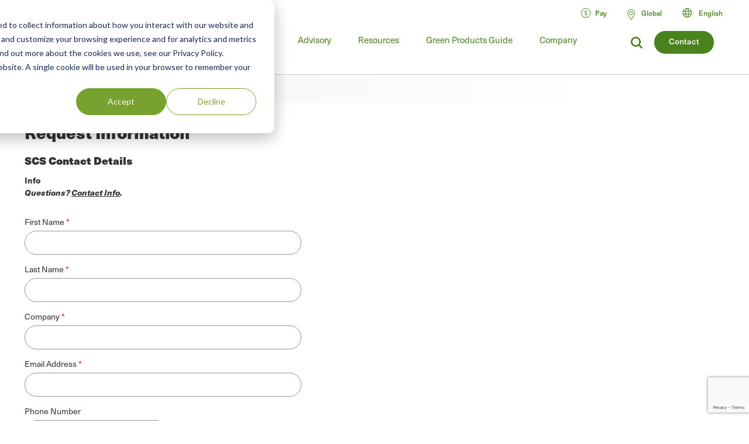

--- FILE ---
content_type: text/html; charset=UTF-8
request_url: https://www.scsglobalservices.com/request-information?cid=533&referrer=/request-information?cid=533&referrer=/resources/paper-calculator
body_size: 17079
content:

<!DOCTYPE html>
<html lang="en" dir="ltr" prefix="og: https://ogp.me/ns#">
  <head>
    <meta charset="utf-8" />
<meta name="description" content="Request information about a particular product or service from SCS Global Services." />
<link rel="canonical" href="https://www.scsglobalservices.com/request-information" />
<meta property="og:site_name" content="SCS Global Services" />
<meta property="og:url" content="https://www.scsglobalservices.com/request-information" />
<meta property="og:title" content="Request Information" />
<meta property="og:description" content="Request information about a particular product or service from SCS Global Services." />
<meta name="twitter:card" content="summary" />
<meta name="twitter:site" content="@scscertified" />
<meta name="twitter:title" content="Request Information" />
<meta name="twitter:description" content="Request information about a particular product or service from SCS Global Services." />
<meta name="MobileOptimized" content="width" />
<meta name="HandheldFriendly" content="true" />
<meta name="viewport" content="width=device-width, initial-scale=1.0" />
<link rel="icon" href="/themes/global3/favicon.ico" type="image/vnd.microsoft.icon" />
<link rel="alternate" hreflang="en" href="https://www.scsglobalservices.com/request-information" />
<link rel="alternate" hreflang="ar" href="https://ar.scsglobalservices.com/request-information" />
<link rel="alternate" hreflang="fr" href="https://fr.scsglobalservices.com/request-information" />
<link rel="alternate" hreflang="de" href="https://de.scsglobalservices.com/request-information" />
<link rel="alternate" hreflang="id" href="https://id.scsglobalservices.com/request-information" />
<link rel="alternate" hreflang="ja" href="https://ja.scsglobalservices.com/request-information" />
<link rel="alternate" hreflang="pt" href="https://pt.scsglobalservices.com/request-information" />
<link rel="alternate" hreflang="zh" href="https://zh.scsglobalservices.com/request-information" />
<link rel="alternate" hreflang="es" href="https://es.scsglobalservices.com/request-information" />
<link rel="alternate" hreflang="th" href="https://th.scsglobalservices.com/request-information" />
<link rel="alternate" hreflang="nl" href="https://nl.scsglobalservices.com/request-information" />
<link rel="alternate" hreflang="sv" href="https://sv.scsglobalservices.com/request-information" />

    <title>Request Information | SCS Global Services</title>
    
    <link rel="stylesheet" media="all" href="/themes/global3/css/scsglobal-top.css?v=1.45" />
        
        
    <script type="application/json" data-drupal-selector="drupal-settings-json">{"path":{"baseUrl":"\/","pathPrefix":"","currentPath":"node\/174","currentPathIsAdmin":false,"isFront":false,"currentLanguage":"en","currentQuery":{"cid":"533","referrer":"\/resources\/paper-calculator"}},"pluralDelimiter":"\u0003","suppressDeprecationErrors":true,"ajaxPageState":{"libraries":"[base64]","theme":"global3","theme_token":null},"ajaxTrustedUrl":{"form_action_p_pvdeGsVG5zNF_XLGPTvYSKCf43t8qZYSwcfZl2uzM":true,"\/request-information?cid=533\u0026referrer=\/resources\/paper-calculator\u0026ajax_form=1":true},"gtag":{"tagId":"","consentMode":false,"otherIds":[],"events":[],"additionalConfigInfo":[]},"gtm":{"tagId":null,"settings":{"data_layer":"dataLayer","include_classes":false,"allowlist_classes":"google\nnonGooglePixels\nnonGoogleScripts\nnonGoogleIframes","blocklist_classes":"customScripts\ncustomPixels","include_environment":false,"environment_id":"","environment_token":""},"tagIds":["GTM-59SPSMW"]},"ajax":{"edit-captcha-response":{"callback":"recaptcha_v3_ajax_callback","event":"change","url":"\/request-information?cid=533\u0026referrer=\/resources\/paper-calculator\u0026ajax_form=1","httpMethod":"POST","dialogType":"ajax","submit":{"_triggering_element_name":"captcha_response"}}},"webform":{"intlTelInput":{"utilsScript":"https:\/\/cdn.jsdelivr.net\/gh\/jackocnr\/intl-tel-input@v17.0.19\/build\/js\/utils.js"}},"user":{"uid":0,"permissionsHash":"c9f452ed75ceafd0ee0cc128703e3457a72e4b020667b2064d34a313dbce4d5b"}}</script>
<script src="/sites/default/files/js/js_839IZrSY-jPQ2iitwhVNJwDwjAZjPBOooJ4DADxxrW0.js?scope=header&amp;delta=0&amp;language=en&amp;theme=global3&amp;include=[base64]"></script>
<script src="/modules/contrib/google_tag/js/gtag.js?t8zed6"></script>
<script src="/modules/contrib/google_tag/js/gtm.js?t8zed6"></script>

          <script async type="text/javascript" src="https://cdn.weglot.com/weglot.min.js?api_key=wg_492c5e014e34d156748ed6c11a4e5a022"></script>
    
          <script src="/themes/global3/js/consent_gtag.js?t=1768963386"></script>
      </head>
  <body class="path-node node--type-webform certificate-header-hidden">
    <a href="#main-content" class="visually-hidden focusable skip-link">
      Skip to main content
    </a>
    <noscript><iframe src="https://www.googletagmanager.com/ns.html?id=GTM-59SPSMW"
                  height="0" width="0" style="display:none;visibility:hidden"></iframe></noscript>

      <div class="dialog-off-canvas-main-canvas" data-off-canvas-main-canvas>
    

<div class="page-wrapper">
  <header id="header" class="header clearfix" aria-label="Site header">
    <div class="section-container">
                  <div class="header-left">
                          <div id="block-global3-branding" class="block block-site-branding">
                <a href="/"><img src="/themes/global3/images/scsglobalservices_logo.svg" alt="SCS Global Services" width="217" height="57" class="logo" /></a>
              </div>
            
                            <div>
    
<div id="block-searchform" class="block block-search-form-g3">
  
    
      
            <div><div class="menu-dropdown">
<p>What are you looking for?</p>
<form action="/search" method="get">
<input type="text" name="search" value="" />
</form>
</div></div>
      
  </div>

<div id="block-headersearchcontact" class="block block-header---search---contact-g3">
  
    
      
            <div><div class="button green"><a href="/about/contact-us">Contact</a></div>
<div class="link-search">
<a href="/search?search="><img src="/themes/global3/images/icons/icon_magnify.svg" alt="magnifying glass icon"></a>
</div></div>
      
  </div>

  </div>

                        <div class="nav clearfix">
                                <div>
    
<div class="views-element-container block" id="block-view-services-menu2">
  
    
      <div><div class="main-menu js-view-dom-id-503792d7509cedde3a625a517baa2f53cfb07bcfc206b5fcd0f2739ef6709007">
  
  
  

  
  
  

  <ul class="menu">
      <li class="menu-first expanded">
        <a href="/services">Services</a>
        <div class="menu-dropdown">
          <ul>
            <li class="item-list">
      <a href="/services/apparel-and-textiles" hreflang="en">Apparel and Textiles</a>
  
  <div class="category-lists">
  <ul>

                            <li><a href="/services/certified-responsible-source-textiles" hreflang="en">Certified Responsible Source™ Textiles</a></li>  
                <li><a href="/services/global-recycled-standard" hreflang="en">Global Recycled Standard</a></li>  
                <li><a href="/services/integrated-management-systems-ims-certification" hreflang="en">Integrated Management Systems (IMS) Certification</a></li>  
                <li><a href="/services/recycled-claim-standard" hreflang="en">Recycled Claim Standard</a></li>  
      </ul><ul>          <li><a href="/services/recycled-content-certification" hreflang="en">Recycled Content Certification</a></li>  
                <li><a href="/services/sustainable-fabric-certification" hreflang="und">Sustainable Fabric Certification</a></li>  
            </ul>
  </div>

</li>
<li class="item-list">
      <a href="/services/climate-change" hreflang="en">Climate Change</a>
  
  <div class="category-lists">
  <ul>

                            <li><a href="/services/advanced-technical-services" hreflang="en">Advanced Technical Services</a></li>  
                <li><a href="/services/biobased-content-certification" hreflang="en">Biobased Content Certification</a></li>  
                <li><a href="/services/carbon-assured" hreflang="en">Carbon Assured™</a></li>  
                <li><a href="/services/carbon-border-adjustment-mechanism-cbam-support" hreflang="en">Carbon Border Adjustment Mechanism (CBAM) Support</a></li>  
                <li><a href="/services/carbon-neutral-certification" hreflang="en">Carbon Neutral Certification</a></li>  
                <li><a href="/services/carbon-offset-verification" hreflang="en">Carbon Offset Verification</a></li>  
                <li><a href="/services/cbam-for-iron-and-steel-imports" hreflang="en">CBAM for Iron and Steel Imports</a></li>  
                <li><a href="/services/corsia-verification" hreflang="en">CORSIA Verification</a></li>  
                <li><a href="/services/global-heat-reduction-initiative" hreflang="en">Global Heat Reduction Initiative </a></li>  
                <li><a href="/services/greenhouse-gas-verification" hreflang="en">Greenhouse Gas Verification</a></li>  
      </ul><ul>          <li><a href="/services/iscc-certification-suite-of-services" hreflang="en">ISCC Certification Suite of Services </a></li>  
                <li><a href="/services/low-carbon-fuel-standard-lcfs" hreflang="en">Low Carbon Fuel Standard (LCFS)</a></li>  
                <li><a href="/services/MRRcertification" hreflang="en">MRR Validation &amp; Verification</a></li>  
                <li><a href="/services/product-carbon-footprint" hreflang="en">Product Carbon Footprint</a></li>  
                <li><a href="/services/product-carbon-footprint-verification" hreflang="und">Product Carbon Footprint Verification</a></li>  
                <li><a href="/services/roundtable-on-sustainable-biomaterials-rsb" hreflang="en">Roundtable on Sustainable Biomaterials (RSB)</a></li>  
                <li><a href="/services/water-advisory-services" hreflang="en">Water Advisory Services</a></li>  
                <li><a href="/services/water-stewardship-and-resiliency-certification" hreflang="en">Water Stewardship and Resiliency Certification</a></li>  
                <li><a href="/services/wave-water-stewardship-verified" hreflang="en">WAVE: Water Stewardship Verified</a></li>  
            </ul>
  </div>

</li>
<li class="item-list">
      <a href="/services/corporate-sustainability" hreflang="en">Corporate Sustainability</a>
  
  <div class="category-lists">
  <ul>

                  <li><a href="/services/advanced-technical-services" hreflang="en">Advanced Technical Services</a></li>  
                <li><a href="/services/amazon-climate-pledge-friendly-program" hreflang="en">Amazon Climate Pledge Friendly Program</a></li>  
                <li><a href="/services/amazon-compact-by-design" hreflang="en">Amazon Compact by Design</a></li>  
                <li><a href="/services/carbon-assured" hreflang="en">Carbon Assured™</a></li>  
                <li><a href="/services/carbon-border-adjustment-mechanism-cbam-support" hreflang="en">Carbon Border Adjustment Mechanism (CBAM) Support</a></li>  
                <li><a href="/services/carbon-neutral-certification" hreflang="en">Carbon Neutral Certification</a></li>  
                <li><a href="/services/carbon-offset-verification" hreflang="en">Carbon Offset Verification</a></li>  
                <li><a href="/services/cbam-for-iron-and-steel-imports" hreflang="en">CBAM for Iron and Steel Imports</a></li>  
                <li><a href="/services/green-retail-consulting" hreflang="und">Green Retail Consulting</a></li>  
                <li><a href="/services/greenhouse-gas-verification" hreflang="en">Greenhouse Gas Verification</a></li>  
      </ul><ul>          <li><a href="/services/gscc-steel-climate-standard-certification" hreflang="en">GSCC® Steel Climate Standard Certification</a></li>  
                <li><a href="/services/integrated-management-systems-ims-certification" hreflang="en">Integrated Management Systems (IMS) Certification</a></li>  
                <li><a href="/services/iscc-certification-suite-of-services" hreflang="en">ISCC Certification Suite of Services </a></li>  
                <li><a href="/services/life-cycle-assessment-verification" hreflang="und">Life Cycle Assessment Verification  </a></li>  
                <li><a href="/services/sustainability-report-assurance" hreflang="und">Sustainability Report Assurance </a></li>  
                <li><a href="/services/verra-plastic-waste-reduction-standard" hreflang="en">Verra Plastic Waste Reduction Standard</a></li>  
                <li><a href="/services/water-advisory-services" hreflang="en">Water Advisory Services</a></li>  
                <li><a href="/services/water-positive-verification-for-water-stewardship-actions" hreflang="en">Water Positive™ Verification for Water Stewardship Actions </a></li>  
                <li><a href="/services/water-stewardship-and-resiliency-certification" hreflang="en">Water Stewardship and Resiliency Certification</a></li>  
                <li><a href="/services/wave-water-stewardship-verified" hreflang="en">WAVE: Water Stewardship Verified</a></li>  
                <li><a href="/services/zero-waste-certification" hreflang="und">Zero Waste Certification </a></li>  
            </ul>
  </div>

</li>
<li class="item-list">
      <a href="/services/food-consumer-labels" hreflang="en">Food Consumer Labels</a>
  
  <div class="category-lists">
  <ul>

                            <li><a href="/services/bee-better-certified" hreflang="en">Bee Better Certified</a></li>  
                <li><a href="/services/bonsucro-certification" hreflang="en">Bonsucro Certification</a></li>  
                <li><a href="/services/california-proposition-12-certification" hreflang="en">California Proposition 12 Certification</a></li>  
                <li><a href="/services/equitable-food-initiative" hreflang="en">Equitable Food Initiative</a></li>  
                <li><a href="/services/fair-trade-certification" hreflang="en">Fair Trade USA Certification</a></li>  
                <li><a href="/services/non-gmo-project-verification" hreflang="en">Non-GMO Project Verification</a></li>  
                <li><a href="/services/non-ultra-processed-foods-non-upf-verification" hreflang="en">Non-Ultra Processed Foods (Non-UPF) Verification</a></li>  
                <li><a href="/services/organic-certification" hreflang="en">Organic Certification</a></li>  
      </ul><ul>          <li><a href="/services/organic-certification-lpo" hreflang="en">Organic Certification LPO</a></li>  
                <li><a href="/services/rspo-supply-chain-certification" hreflang="en">RSPO Supply Chain Certification</a></li>  
                <li><a href="/services/gluten-free-certification" hreflang="und">SCS Gluten-Free Certification</a></li>  
                <li><a href="/services/plant-based-certification" hreflang="en">SCS Plant-Based Certification</a></li>  
                <li><a href="/services/sustainably-grown-certification" hreflang="en">SCS Sustainably Grown® Certification </a></li>  
                <li><a href="/services/us-farmed-certification" hreflang="en">U.S. Farmed Certification</a></li>  
            </ul>
  </div>

</li>
<li class="item-list">
      <a href="/services/food-safety" hreflang="en">Food Safety</a>
  
  <div class="category-lists">
  <ul>

                  <li><a href="/services/brcgs-food-safety-certification" hreflang="en">BRCGS Food Safety Certification</a></li>  
                <li><a href="/services/equitable-food-initiative" hreflang="en">Equitable Food Initiative</a></li>  
                <li><a href="/services/global-food-safety-initiative-gfsi-certifications" hreflang="en">Global Food Safety Initiative (GFSI) Certifications</a></li>  
                <li><a href="/services/globalgap-certification" hreflang="en">GLOBALG.A.P. Certification</a></li>  
      </ul><ul>          <li><a href="/services/good-manufacturing-practices-gmp-audit" hreflang="en">Good Manufacturing Practices and HACCP Audits</a></li>  
                <li><a href="/services/harmonized-gap-audit" hreflang="en">Harmonized GAP Audit</a></li>  
                <li><a href="/services/integrated-management-systems-ims-certification" hreflang="en">Integrated Management Systems (IMS) Certification</a></li>  
                <li><a href="/services/primusgfs-certification" hreflang="en">PrimusGFS and Primus Standard Certification </a></li>  
                <li><a href="/services/safe-quality-food-sqf-certification" hreflang="en">Safe Quality Food (SQF) Certification</a></li>  
            </ul>
  </div>

</li>
<li class="item-list">
      <a href="/services/fuels-and-transportation" hreflang="en">Fuels and Transportation</a>
  
  <div class="category-lists">
  <ul>

                  <li><a href="/services/2bs-certification" hreflang="en">2BS Certification</a></li>  
                <li><a href="/services/canadian-clean-fuel-regulations" hreflang="en">Canadian Clean Fuel Regulations</a></li>  
      </ul><ul>          <li><a href="/services/iscc-certification-suite-of-services" hreflang="en">ISCC Certification Suite of Services </a></li>  
                <li><a href="/services/low-carbon-fuel-standard-lcfs" hreflang="en">Low Carbon Fuel Standard (LCFS)</a></li>  
                <li><a href="/services/roundtable-on-sustainable-biomaterials-rsb" hreflang="en">Roundtable on Sustainable Biomaterials (RSB)</a></li>  
            </ul>
  </div>

</li>
<li class="item-list">
      <a href="/services/green-building" hreflang="en">Green Building</a>
  
  <div class="category-lists">
  <ul>

                  <li><a href="/services/assure-certified" hreflang="en">Assure® Certified</a></li>  
                <li><a href="/services/bifma-level" hreflang="en">BIFMA LEVEL®</a></li>  
                <li><a href="/services/certified-resilient-flooring" hreflang="en">Certified Resilient Flooring</a></li>  
                <li><a href="/services/environmental-product-declaration-verification" hreflang="en">Environmental Product Declaration Verification  </a></li>  
                <li><a href="/services/femb-level" hreflang="und">FEMB level®</a></li>  
                <li><a href="/services/floorscore" hreflang="en">FloorScore®</a></li>  
                <li><a href="/services/carb-epa" hreflang="en">Formaldehyde Emissions Regulations (CARB/EPA Rule)</a></li>  
                <li><a href="/services/green-retail-consulting" hreflang="und">Green Retail Consulting</a></li>  
      </ul><ul>          <li><a href="/services/green-squared" hreflang="en">Green Squared®</a></li>  
                <li><a href="/services/health-product-declarations-hpds" hreflang="en">Health Product Declarations (HPDs)</a></li>  
                <li><a href="/services/indoor-air-quality-certification" hreflang="en">Indoor Air Quality Certification</a></li>  
                <li><a href="/services/lead-safe-paint" hreflang="en">Lead Safe Paint </a></li>  
                <li><a href="/services/life-cycle-assessment-verification" hreflang="und">Life Cycle Assessment Verification  </a></li>  
                <li><a href="/services/product-category-rules-pcr" hreflang="en">Product Category Rules (PCR)</a></li>  
                <li><a href="/services/product-environmental-footprint-pef" hreflang="und">Product Environmental Footprint (PEF)</a></li>  
                <li><a href="/services/recycled-content-certification" hreflang="en">Recycled Content Certification</a></li>  
                <li><a href="/services/sustainable-carpet-certification" hreflang="und">Sustainable Carpet Certification</a></li>  
            </ul>
  </div>

</li>
<li class="item-list">
      <a href="/services/greener-product-claims" hreflang="en">Greener Product Claims</a>
  
  <div class="category-lists">
  <ul>

                  <li><a href="/services/bifma-level" hreflang="en">BIFMA LEVEL®</a></li>  
                <li><a href="/services/biobased-content-certification" hreflang="en">Biobased Content Certification</a></li>  
                <li><a href="/services/biodegradable" hreflang="en">Biodegradable </a></li>  
                <li><a href="/services/certified-sustainability-rated-diamonds" hreflang="en">Certified Sustainability Rated Diamonds</a></li>  
                <li><a href="/services/environmental-product-declaration-verification" hreflang="en">Environmental Product Declaration Verification  </a></li>  
                <li><a href="/services/carb-epa" hreflang="en">Formaldehyde Emissions Regulations (CARB/EPA Rule)</a></li>  
                <li><a href="/services/green-squared" hreflang="en">Green Squared®</a></li>  
                <li><a href="/services/health-product-declarations-hpds" hreflang="en">Health Product Declarations (HPDs)</a></li>  
      </ul><ul>          <li><a href="/services/indoor-air-quality-certification" hreflang="en">Indoor Air Quality Certification</a></li>  
                <li><a href="/services/lead-safe-paint" hreflang="en">Lead Safe Paint </a></li>  
                <li><a href="/services/life-cycle-assessment-verification" hreflang="und">Life Cycle Assessment Verification  </a></li>  
                <li><a href="/services/product-carbon-footprint-verification" hreflang="und">Product Carbon Footprint Verification</a></li>  
                <li><a href="/services/recycled-content-certification" hreflang="en">Recycled Content Certification</a></li>  
                <li><a href="/services/recycled-content-certification-for-electrical-and-electronic-equipment" hreflang="en">Recycled Content Certification for Electrical and Electronic Equipment</a></li>  
                <li><a href="/services/smeta-social-audit" hreflang="en">SMETA Social Audit</a></li>  
                <li><a href="/services/verra-plastic-waste-reduction-standard" hreflang="en">Verra Plastic Waste Reduction Standard</a></li>  
            </ul>
  </div>

</li>
<li class="item-list">
      <a href="/services/mining-refining-and-jewelry" hreflang="en">Mining, Refining and Jewelry</a>
  
  <div class="category-lists">
  <ul>

                            <li><a href="/services/cbam-for-iron-and-steel-imports" hreflang="en">CBAM for Iron and Steel Imports</a></li>  
                <li><a href="/services/certified-sustainability-rated-diamonds" hreflang="en">Certified Sustainability Rated Diamonds</a></li>  
                <li><a href="/services/conflict-minerals-reporting" hreflang="en">Conflict Minerals Reporting</a></li>  
                <li><a href="/services/fairmined-gold-certification" hreflang="en">Fairmined™ Gold and Silver Certification</a></li>  
                <li><a href="/services/irma-verification" hreflang="und">IRMA Verification</a></li>  
                <li><a href="/services/lbma-and-lppm-responsible-sourcing" hreflang="en">LBMA and LPPM Responsible Sourcing</a></li>  
      </ul><ul>          <li><a href="/services/responsible-jewellery-council-certification" hreflang="en">Responsible Jewellery Council Certification</a></li>  
                <li><a href="/services/responsible-minerals-initiative" hreflang="und">Responsible Minerals Initiative</a></li>  
                <li><a href="/services/signet-responsible-sourcing-protocol" hreflang="en">Signet Responsible Sourcing Protocol</a></li>  
                <li><a href="/services/smeta-social-audit" hreflang="en">SMETA Social Audit</a></li>  
            </ul>
  </div>

</li>
<li class="item-list">
      <a href="/services/responsibly-sourced" hreflang="en">Responsibly Sourced</a>
  
  <div class="category-lists">
  <ul>

                  <li><a href="/services/bonsucro-certification" hreflang="en">Bonsucro Certification</a></li>  
                <li><a href="/services/california-proposition-12-certification" hreflang="en">California Proposition 12 Certification</a></li>  
                <li><a href="/services/carbon-border-adjustment-mechanism-cbam-support" hreflang="en">Carbon Border Adjustment Mechanism (CBAM) Support</a></li>  
                <li><a href="/services/certified-responsible-source-textiles" hreflang="en">Certified Responsible Source™ Textiles</a></li>  
                <li><a href="/services/certified-sustainability-rated-diamonds" hreflang="en">Certified Sustainability Rated Diamonds</a></li>  
                <li><a href="/services/dairy-and-animal-welfare" hreflang="en">Dairy and Animal Welfare</a></li>  
                <li><a href="/services/lbma-and-lppm-responsible-sourcing" hreflang="en">LBMA and LPPM Responsible Sourcing</a></li>  
                <li><a href="/services/recycled-content-certification" hreflang="en">Recycled Content Certification</a></li>  
      </ul><ul>          <li><a href="/services/recycled-content-certification-for-electrical-and-electronic-equipment" hreflang="en">Recycled Content Certification for Electrical and Electronic Equipment</a></li>  
                <li><a href="/responsible-coffee" hreflang="en">Responsible Coffee</a></li>  
                <li><a href="/services/responsible-sourcing-strategies" hreflang="en">Responsible Sourcing Strategies</a></li>  
                <li><a href="/services/rspo-principles-and-criteria-pc-certification" hreflang="en">RSPO Principles and Criteria (P&amp;C) Certification</a></li>  
                <li><a href="/services/rspo-supply-chain-certification" hreflang="en">RSPO Supply Chain Certification</a></li>  
                <li><a href="/services/scs-certification-standard-for-veriflora-responsibly-managed-peatlands" hreflang="und">SCS Certification Standard for Veriflora® Responsibly Managed Peatlands</a></li>  
                <li><a href="/services/smeta-social-audit" hreflang="en">SMETA Social Audit</a></li>  
                <li><a href="/services/us-farmed-certification" hreflang="en">U.S. Farmed Certification</a></li>  
            </ul>
  </div>

</li>
<li class="item-list">
      <a href="/services/supply-chain-management" hreflang="en">Supply Chain Management</a>
  
  <div class="category-lists">
  <ul>

                            <li><a href="/services/advanced-technical-services" hreflang="en">Advanced Technical Services</a></li>  
                <li><a href="/services/biobased-content-certification" hreflang="en">Biobased Content Certification</a></li>  
                <li><a href="/services/carbon-assured" hreflang="en">Carbon Assured™</a></li>  
                <li><a href="/services/carbon-border-adjustment-mechanism-cbam-support" hreflang="en">Carbon Border Adjustment Mechanism (CBAM) Support</a></li>  
                <li><a href="/services/cbam-for-iron-and-steel-imports" hreflang="en">CBAM for Iron and Steel Imports</a></li>  
                <li><a href="/services/european-union-deforestation-regulation-eudr-support" hreflang="en">European Union Deforestation Regulation (EUDR) Support</a></li>  
                <li><a href="/services/fsc-chain-of-custody" hreflang="en">FSC® Chain of Custody Certification</a></li>  
                <li><a href="/services/green-retail-consulting" hreflang="und">Green Retail Consulting</a></li>  
                <li><a href="/services/integrated-management-systems-ims-certification" hreflang="en">Integrated Management Systems (IMS) Certification</a></li>  
                <li><a href="/services/pefc-chain-of-custody" hreflang="en">PEFC Chain-of-Custody</a></li>  
      </ul><ul>          <li><a href="/services/recycled-content-certification" hreflang="en">Recycled Content Certification</a></li>  
                <li><a href="/services/recycled-content-certification-for-electrical-and-electronic-equipment" hreflang="en">Recycled Content Certification for Electrical and Electronic Equipment</a></li>  
                <li><a href="/services/responsible-sourcing-strategies" hreflang="en">Responsible Sourcing Strategies</a></li>  
                <li><a href="/services/rspo-supply-chain-certification" hreflang="en">RSPO Supply Chain Certification</a></li>  
                <li><a href="/services/sfi-chain-of-custody" hreflang="und">SFI® Chain of Custody Certification</a></li>  
                <li><a href="/services/starbucks-cafe-practices" hreflang="en">Starbucks C.A.F.E. Practices</a></li>  
                <li><a href="/services/starbucks-dairy-standard" hreflang="en">Starbucks Dairy Standard</a></li>  
                <li><a href="/services/sustainable-seafood-chain-of-custody-certification" hreflang="en">Sustainable Seafood Chain of Custody Certification </a></li>  
                <li><a href="/services/sustainable-supply-chain" hreflang="und">Sustainable Supply Chain</a></li>  
            </ul>
  </div>

</li>
<li class="item-list">
      <a href="/services/sustainable-agriculture" hreflang="en">Sustainable Agriculture</a>
  
  <div class="category-lists">
  <ul>

                  <li><a href="/services/bonsucro-certification" hreflang="en">Bonsucro Certification</a></li>  
                <li><a href="/services/california-proposition-12-certification" hreflang="en">California Proposition 12 Certification</a></li>  
                <li><a href="/services/equitable-food-initiative" hreflang="en">Equitable Food Initiative</a></li>  
                <li><a href="/services/farm-sustainability-assessment" hreflang="en">Farm Sustainability Assessment </a></li>  
                <li><a href="/services/organic-certification-lpo" hreflang="en">Organic Certification LPO</a></li>  
                <li><a href="/services/proterra-certification" hreflang="en">ProTerra Certification</a></li>  
      </ul><ul>          <li><a href="/services/rainforest-alliance-certification" hreflang="en">Rainforest Alliance Certification</a></li>  
                <li><a href="/services/rspo-principles-and-criteria-pc-certification" hreflang="en">RSPO Principles and Criteria (P&amp;C) Certification</a></li>  
                <li><a href="/services/rspo-supply-chain-certification" hreflang="en">RSPO Supply Chain Certification</a></li>  
                <li><a href="/services/sustainably-grown-certification" hreflang="en">SCS Sustainably Grown® Certification </a></li>  
                <li><a href="/services/sustainability-standard-sustainable-food-group" hreflang="en">Sustainability Standard (Sustainable Food Group)</a></li>  
                <li><a href="/services/veriflora-certified-sustainably-grown" hreflang="en">Veriflora® Sustainably Grown </a></li>  
            </ul>
  </div>

</li>
<li class="item-list">
      <a href="/services/sustainable-fisheries-and-seafood" hreflang="en">Sustainable Fisheries and Seafood</a>
  
  <div class="category-lists">
  <ul>

                            <li><a href="/services/aquaculture-stewardship-council-asc" hreflang="en">Aquaculture Stewardship Council (ASC) Certification</a></li>  
                <li><a href="/services/asc-feed-standard" hreflang="en">ASC Feed Standard</a></li>  
                <li><a href="/services/fair-trade-usa-capture-fisheries-certification" hreflang="en">Fair Trade USA Capture Fisheries Certification</a></li>  
                <li><a href="/services/fishery-improvement-projects-fips" hreflang="und">Fishery Improvement Projects (FIPs)</a></li>  
      </ul><ul>          <li><a href="/services/marine-stewardship-council-msc-certification" hreflang="en">Marine Stewardship Council (MSC) Certification</a></li>  
                <li><a href="/services/sustainable-seafood-chain-of-custody-certification" hreflang="en">Sustainable Seafood Chain of Custody Certification </a></li>  
            </ul>
  </div>

</li>
<li class="item-list">
      <a href="/services/sustainable-forestry" hreflang="en">Sustainable Forestry</a>
  
  <div class="category-lists">
  <ul>

                  <li><a href="/services/american-tree-farm-system-atfs-certification" hreflang="en">American Tree Farm System (ATFS) Certification</a></li>  
                <li><a href="/services/carbon-offset-verification" hreflang="en">Carbon Offset Verification</a></li>  
                <li><a href="/services/european-union-deforestation-regulation-eudr-support" hreflang="en">European Union Deforestation Regulation (EUDR) Support</a></li>  
                <li><a href="/services/fsc-chain-of-custody" hreflang="en">FSC® Chain of Custody Certification</a></li>  
                <li><a href="/services/fsc-forest-certification" hreflang="en">FSC® Forest Management Certification </a></li>  
                <li><a href="/services/pefc-chain-of-custody" hreflang="en">PEFC Chain-of-Custody</a></li>  
      </ul><ul>          <li><a href="/services/responsible-wood-certification" hreflang="und">Responsible Wood Certification</a></li>  
                <li><a href="/services/roundtable-on-sustainable-biomaterials-rsb" hreflang="en">Roundtable on Sustainable Biomaterials (RSB)</a></li>  
                <li><a href="/services/salvaged-wood-fiber-verification" hreflang="und">Salvaged Wood &amp; Fiber Verification</a></li>  
                <li><a href="/services/sbp-certification" hreflang="en">SBP Certification </a></li>  
                <li><a href="/services/sfi-chain-of-custody" hreflang="und">SFI® Chain of Custody Certification</a></li>  
                <li><a href="/services/sfi-forest-management-certification" hreflang="und">SFI® Forest Management Certification</a></li>  
                <li><a href="/services/svlk-timber-legality-verification" hreflang="en">SVLK Timber Legality Verification </a></li>  
            </ul>
  </div>

</li>
<li class="item-list">
      <a href="/services/water-stewardship" hreflang="en">Water Stewardship</a>
  
  <div class="category-lists">
  <ul>

                  <li><a href="/services/water-advisory-services" hreflang="en">Water Advisory Services</a></li>  
                <li><a href="/services/water-positive-verification-for-water-stewardship-actions" hreflang="en">Water Positive™ Verification for Water Stewardship Actions </a></li>  
      </ul><ul>          <li><a href="/services/water-stewardship-and-resiliency-certification" hreflang="en">Water Stewardship and Resiliency Certification</a></li>  
                <li><a href="/services/wave-water-stewardship-verified" hreflang="en">WAVE: Water Stewardship Verified</a></li>  
            </ul>
  </div>

</li>

          </ul>
        </div>
      </li>
    </ul>
    

  
  

  
  
</div>
</div>

  </div>
<nav role="navigation" aria-labelledby="block-mainmenu-menu" id="block-mainmenu">
            
  <h2 class="visually-hidden" id="block-mainmenu-menu">Main menu</h2>
  

        
              <ul class="menu">
    
             
        
                                                                                                                                                                                                                          
                  <li class="menu-item-training expanded">
        
        <a href="/training" data-drupal-link-system-path="node/1939">Training</a>
                  <div class="menu-dropdown">
                          <ul>
    
             
        
              
                  <li>
        
        <a href="/training" data-drupal-link-system-path="node/1939">All Food Safety Training</a>
                  <div class="menu-dropdown category-lists">
                          <ul>
    
             
        
              
                  <li>
        
        <a href="/training/focused-short-courses" data-drupal-link-system-path="taxonomy/term/328">Focused Short Courses</a>
              </li>
             
        
              
                  <li>
        
        <a href="/training/fsma-pcqi-and-fsvp" data-drupal-link-system-path="taxonomy/term/153">FSMA: PCQI, FSVP, IAVA</a>
              </li>
             
        
              
                  <li>
        
        <a href="/training/brcgs" data-drupal-link-system-path="taxonomy/term/152">GFSI: BRCGS</a>
              </li>
             
        
              
                  <li>
        
        <a href="/training/fssc-22000" data-drupal-link-system-path="taxonomy/term/558">GFSI: FSSC 22000</a>
              </li>
             
        
              
                  <li>
        
        <a href="/training/globalgap" data-drupal-link-system-path="taxonomy/term/155">GFSI: GLOBALG.A.P.</a>
              </li>
             
        
              
                  <li>
        
        <a href="/training/primusgfs" data-drupal-link-system-path="taxonomy/term/326">GFSI: PrimusGFS</a>
              </li>
             
        
              
                  <li>
        
        <a href="/training/safe-quality-food-sqf-training" data-drupal-link-system-path="taxonomy/term/157">GFSI: SQF</a>
              </li>
             
        
              
                  <li>
        
        <a href="/training/haccp-gmpgdp" data-drupal-link-system-path="taxonomy/term/156">HACCP &amp; GMP/GDP</a>
              </li>
             
        
              
                  <li>
        
        <a href="/training/internal-auditing" title="" data-drupal-link-system-path="taxonomy/term/327">Internal Auditing</a>
              </li>
             
        
              
                  <li>
        
        <a href="https://www.scsglobalservices.com/training/regulatory-courses">Regulatory Courses</a>
              </li>
             
        
              
                  <li>
        
        <a href="https://www.scsglobalservices.com/training/seafood-haccp-alliance-training">Seafood HACCP Alliance Training</a>
              </li>
        </ul>
  
          </div>
              </li>
             
        
              
                  <li>
        
        <a href="/training/auditor-training" data-drupal-link-system-path="node/8273">All Auditor Trainings</a>
                  <div class="menu-dropdown category-lists">
                          <ul>
    
             
        
              
                  <li>
        
        <a href="https://www.scsglobalservices.com/training/apsca-recognised-training">APSCA Recognized Training</a>
              </li>
             
        
              
                  <li>
        
        <a href="https://www.scsglobalservices.com/training/auditor-training">Auditor Training</a>
              </li>
             
        
              
                  <li>
        
        <a href="https://www.scsglobalservices.com/auditor-elearning-training">Auditor eLearning Training</a>
              </li>
             
        
              
                  <li>
        
        <a href="https://www.scsglobalservices.com/training/fsc-training">FSC Training</a>
              </li>
        </ul>
  
          </div>
              </li>
             
        
              
                  <li>
        
        <a href="/european-union-regulation-on-deforestation-free-products-eudr-self-paced-training">EUDR Self-Paced Training</a>
              </li>
             
        
              
                  <li>
        
        <a href="/training/water-stewardship-and-resiliency-training" data-drupal-link-system-path="node/8699">Water Stewardship Training</a>
              </li>
        </ul>
  
          </div>
              </li>
             
        
              
                  <li class="menu-item-advisory">
        
        <span>Advisory</span>
              </li>
             
        
                                                                                                                                                                                                          
                  <li class="menu-item-resources">
        
        <a href="/resources/all" data-drupal-link-system-path="resources/all">Resources</a>
                  <div class="menu-dropdown">
                          <ul>
    
             
        
              
                  <li>
        
        <a href="/resources/all" data-drupal-link-system-path="resources/all">Resource Center</a>
              </li>
             
        
              
                  <li>
        
        <a href="/resources/client-marketing-services" data-drupal-link-system-path="node/7377">Client Marketing Services</a>
              </li>
             
        
              
                  <li>
        
        <a href="/blog" data-drupal-link-system-path="blog">Blog</a>
              </li>
             
        
              
                  <li>
        
        <a href="/resources/certification-standards-and-program-documents" data-drupal-link-system-path="node/5037">All Standards</a>
              </li>
             
        
              
                  <li>
        
        <a href="/stakeholder-review-of-scs-standards" title="" data-drupal-link-system-path="node/374">Stakeholder Review</a>
              </li>
             
        
              
                  <li>
        
        <a href="/scs-marks-and-labels" data-drupal-link-system-path="node/189">SCS Marks and Labels</a>
              </li>
        </ul>
  
          </div>
              </li>
             
        
              
                  <li class="menu-item-green-products-guide">
        
        <a href="/certified-green-products-guide" data-drupal-link-system-path="node/407">Green Products Guide</a>
              </li>
             
        
                                                                                                                                                                                                                                                                                              
                  <li class="menu-item-company">
        
        <a href="/about/company" data-drupal-link-system-path="node/4672">Company</a>
                  <div class="menu-dropdown">
                          <ul>
    
             
        
              
                  <li>
        
        <a href="/about/company" data-drupal-link-system-path="node/4672">About</a>
              </li>
             
        
              
                  <li>
        
        <a href="/about/our-team" title="" data-drupal-link-system-path="node/3583">Our Team</a>
              </li>
             
        
              
                  <li>
        
        <a href="/about/careers" title="" data-drupal-link-system-path="node/4089">Careers</a>
              </li>
             
        
              
                  <li>
        
        <a href="/events" data-drupal-link-system-path="node/4832">Events</a>
              </li>
             
        
              
                  <li>
        
        <a href="/scs-partnerships-affiliations" data-drupal-link-system-path="node/610">Partners and Affiliations</a>
              </li>
             
        
              
                  <li>
        
        <a href="/about/contact-us" data-drupal-link-system-path="about/contact-us">Contact Us</a>
              </li>
             
        
              
                  <li>
        
        <a href="/about/your-feedback" data-drupal-link-system-path="node/533">Feedback</a>
              </li>
             
        
              
                  <li>
        
        <a href="/news" data-drupal-link-system-path="news">Newsroom</a>
              </li>
             
        
              
                  <li>
        
        <a href="/media-inquiry" data-drupal-link-system-path="node/10458">Media</a>
              </li>
        </ul>
  
          </div>
              </li>
             
        
              
                  <li class="menu-item-pay">
        
        <a href="/payments" data-drupal-link-system-path="node/1742">Pay</a>
              </li>
             
        
                                                                                                                                                                                                                                                                                              
                  <li class="menu-item-global">
        
        <a href="/" data-drupal-link-system-path="&lt;front&gt;">Global</a>
                  <div class="menu-dropdown">
                          <ul>
    
             
        
              
                  <li>
        
        <a href="/" data-drupal-link-system-path="&lt;front&gt;">Global</a>
              </li>
             
        
              
                  <li>
        
        <a href="/africa" data-drupal-link-system-path="node/10073">Africa</a>
              </li>
             
        
              
                  <li>
        
        <a href="/australia-nz" data-drupal-link-system-path="node/10224">Australia / NZ</a>
              </li>
             
        
              
                  <li>
        
        <a href="/europe" data-drupal-link-system-path="node/9590">Europe</a>
              </li>
             
        
              
                  <li>
        
        <a href="/china" data-drupal-link-system-path="node/10220">China</a>
              </li>
             
        
              
                  <li>
        
        <a href="/india-south-asia" data-drupal-link-system-path="node/10289">India / South Asia</a>
              </li>
             
        
              
                  <li>
        
        <a href="/latin-america" data-drupal-link-system-path="node/9367">Latin America</a>
              </li>
             
        
              
                  <li>
        
        <a href="/middle-east" data-drupal-link-system-path="node/10295">Middle East</a>
              </li>
             
        
              
                  <li>
        
        <a href="/southeast-asia" data-drupal-link-system-path="node/9515">Southeast Asia</a>
              </li>
        </ul>
  
          </div>
              </li>
             
        
                                                                                                                                                                                                                                                                                                                                                      
                  <li class="menu-item-english">
        
        <a href="/" data-drupal-link-system-path="&lt;front&gt;">English</a>
                  <div class="menu-dropdown">
                          <ul>
    
             
        
              
                  <li>
        
        <a href="/" data-drupal-link-system-path="&lt;front&gt;">English</a>
              </li>
             
        
              
                  <li>
        
        <a href="https://es.scsglobalservices.com">Español</a>
              </li>
             
        
              
                  <li>
        
        <a href="https://ar.scsglobalservices.com">العربية‏</a>
              </li>
             
        
              
                  <li>
        
        <a href="https://fr.scsglobalservices.com">Français</a>
              </li>
             
        
              
                  <li>
        
        <a href="https://de.scsglobalservices.com">Deutsch</a>
              </li>
             
        
              
                  <li>
        
        <a href="https://id.scsglobalservices.com">Bahasa Indonesia</a>
              </li>
             
        
              
                  <li>
        
        <a href="https://ja.scsglobalservices.com">日本語</a>
              </li>
             
        
              
                  <li>
        
        <a href="https://pt.scsglobalservices.com">Português</a>
              </li>
             
        
              
                  <li>
        
        <a href="https://zh.scsglobalservices.com">中文 (简体)</a>
              </li>
             
        
              
                  <li>
        
        <a href="https://th.scsglobalservices.com">ภาษาไทย</a>
              </li>
             
        
              
                  <li>
        
        <a href="https://vi.scsglobalservices.com">Tiếng Việt</a>
              </li>
        </ul>
  
          </div>
              </li>
        </ul>
  


  </nav>

  </div>

                          </div>
          </div>
          <div class="header-right-container">
            <div class="header-right">
                                <div>
    
<div id="block-paylink" class="block block-pay-link">
  
    
      
            <div><a href="/payments" class="link-payment">Pay</a></div>
      
  </div>

<div id="block-global3-regiondropdown" class="block block-region-dropdown">
  
    
      <ul><li><a>Global</a><ul class="menu"><li><a href="/home">Global</a></li><li><a href="/africa">Africa</a></li><li><a href="/australia-nz">Australia / NZ</a></li><li><a href="/europe">Europe</a></li><li><a href="/china">China</a></li><li><a href="/india-south-asia">India / South Asia</a></li><li><a href="/latin-america">Latin America</a></li><li><a href="/middle-east">Middle East</a></li><li><a href="/southeast-asia">Southeast Asia</a></li></ul></li></ul>
  </div>

<div id="block-translatedropdown-2" class="block block-translate-dropdown">
  
    
      
            <div><div id="translate_element" style="margin-right: 15px"></div></div>
      
  </div>

<div id="block-global3-responsivemenuicon" class="block block-responsive-menu-icon">
  
    
      
            <div><a id="toggle-icon" class="toggle responsive-menu-toggle-icon" title="Menu" href="#mobile-main-menu">
  <span class="icon"></span><span class="label">Menu</span>
</a></div>
      
  </div>

  </div>

                          </div>
          </div>
            </div>
    <div id="header-bg"></div>
  </header>

  <div class="mobile-search"></div>

        <div class="section-messaging clearfix">
        <div>
    
<div id="block-globalmessage-2" class="block block-global-message">
  
    
      
  </div>

  </div>

    </div>
  
      <div class="section-messaging clearfix">
        <div>
    <div data-drupal-messages-fallback class="hidden"></div>

  </div>

    </div>
  
  <div class="content-main clearfix">
    <div id="modal-info">
      <div class="header">
        <div class="back"></div>
        <div class="title"></div>
      </div>
      <div class="content"></div>
    </div>

        
            <div>
    
<div id="block-mainpagecontent-2" class="block block-main-page-content">
  
    
      <div class="block-breadcrumbs">
  <div class="section-container">
    
<div class="block">
  
    
        <nav role="navigation" aria-labelledby="system-breadcrumb">
    <div class="clearfix">
        <h2 id="system-breadcrumb" class="visually-hidden">Breadcrumb</h2>
        <ul>
                <li>
                            <a href="/">Home &nbsp;/&nbsp;&nbsp; </a>
                    </li>
                <li>
                            Request Information
                    </li>
                </ul>
    </div>
  </nav>

  </div>

  </div>
</div>


<div class="page-container">
    <article class="node node-generic node--type-webform node-webform-174 node--view-mode-full clearfix">
              <header>
          <h1>Request Information</h1>        </header>
            
      

                            <div class="contact-about clearfix">
                            <div>
                  <h4>SCS Contact Details</h4>
                  <strong>Info</strong> <br />
                  <div class="contact-body"></div>
                  
                  <strong><em>Questions? <a class="use-ajax" data-dialog-options='{"width":600,"height":600,"closeText":"X"}' data-dialog-type="modal" href="/scs-team-contact-email-form?cid=533&referrer=/request-information">Contact Info</a>.</em></strong>
              </div>
            </div>
                  
      <div class="node__content clearfix">
                    
          
            <div>
<form class="webform-submission-webform-174-node-174-add-form webform-submission-form" data-drupal-selector="webform-submission-webform-174-node-174-add-form" action="/request-information?cid=533&amp;referrer=/resources/paper-calculator" method="post" id="request-information" accept-charset="UTF-8">
  
  <input data-drupal-selector="edit-page-title" type="hidden" name="page_title" value="Request Information" />
<input data-drupal-selector="edit-url" type="hidden" name="url" value="https://www.scsglobalservices.com/request-information" />
<input data-drupal-selector="edit-recipients" type="hidden" name="recipients" value="" />
<input data-drupal-selector="edit-recipients-cc" type="hidden" name="recipients_cc" value="" />
<input data-drupal-selector="edit-tid" type="hidden" name="tid" value="533" />
<input data-drupal-selector="edit-tid-cc" type="hidden" name="tid_cc" value="" />
<div class="js-form-item form-item js-form-type-textfield form-item-first-name js-form-item-first-name">
      <label for="edit-first-name" class="js-form-required form-required">First Name</label>
        <input data-drupal-selector="edit-first-name" type="text" id="edit-first-name" name="first_name" value="" size="60" maxlength="255" class="form-text required" required="required" aria-required="true" />

        </div>
<div class="js-form-item form-item js-form-type-textfield form-item-last-name js-form-item-last-name">
      <label for="edit-last-name" class="js-form-required form-required">Last Name</label>
        <input data-drupal-selector="edit-last-name" type="text" id="edit-last-name" name="last_name" value="" size="60" maxlength="255" class="form-text required" required="required" aria-required="true" />

        </div>
<div class="js-form-item form-item js-form-type-textfield form-item-company js-form-item-company">
      <label for="edit-company" class="js-form-required form-required">Company</label>
        <input data-drupal-selector="edit-company" type="text" id="edit-company" name="company" value="" size="60" maxlength="255" class="form-text required" required="required" aria-required="true" />

        </div>
<div class="js-form-item form-item js-form-type-email form-item-email-address js-form-item-email-address">
      <label for="edit-email-address" class="js-form-required form-required">Email Address</label>
        <input data-drupal-selector="edit-email-address" type="email" id="edit-email-address" name="email_address" value="" size="60" maxlength="254" class="form-email required" required="required" aria-required="true" />

        </div>
<div class="js-form-item form-item js-form-type-tel form-item-phone-number-int js-form-item-phone-number-int">
      <label for="edit-phone-number-int">Phone Number</label>
        <input class="js-webform-telephone-international webform-webform-telephone-international form-tel" data-webform-telephone-international-initial-country="US" data-drupal-selector="edit-phone-number-int" type="tel" id="edit-phone-number-int" name="phone_number_int" value="" size="30" maxlength="128" />

        </div>
<div class="js-form-item form-item js-form-type-select form-item-country js-form-item-country">
      <label for="edit-country" class="js-form-required form-required">Country</label>
        <select data-drupal-selector="edit-country" id="edit-country" name="country" class="form-select required" required="required" aria-required="true"><option value="" selected="selected">- Select -</option><option value="Afghanistan">Afghanistan</option><option value="Albania">Albania</option><option value="Algeria">Algeria</option><option value="American Samoa">American Samoa</option><option value="Andorra">Andorra</option><option value="Angola">Angola</option><option value="Anguilla">Anguilla</option><option value="Antarctica">Antarctica</option><option value="Antigua &amp; Barbuda">Antigua & Barbuda</option><option value="Argentina">Argentina</option><option value="Armenia">Armenia</option><option value="Aruba">Aruba</option><option value="Ascension Island">Ascension Island</option><option value="Australia">Australia</option><option value="Austria">Austria</option><option value="Azerbaijan">Azerbaijan</option><option value="Bahamas">Bahamas</option><option value="Bahrain">Bahrain</option><option value="Bangladesh">Bangladesh</option><option value="Barbados">Barbados</option><option value="Belarus">Belarus</option><option value="Belgium">Belgium</option><option value="Belize">Belize</option><option value="Benin">Benin</option><option value="Bermuda">Bermuda</option><option value="Bhutan">Bhutan</option><option value="Bolivia">Bolivia</option><option value="Bosnia &amp; Herzegovina">Bosnia & Herzegovina</option><option value="Botswana">Botswana</option><option value="Bouvet Island">Bouvet Island</option><option value="Brazil">Brazil</option><option value="British Indian Ocean Territory">British Indian Ocean Territory</option><option value="British Virgin Islands">British Virgin Islands</option><option value="Brunei">Brunei</option><option value="Bulgaria">Bulgaria</option><option value="Burkina Faso">Burkina Faso</option><option value="Burundi">Burundi</option><option value="Cambodia">Cambodia</option><option value="Cameroon">Cameroon</option><option value="Canada">Canada</option><option value="Canary Islands">Canary Islands</option><option value="Cape Verde">Cape Verde</option><option value="Caribbean Netherlands">Caribbean Netherlands</option><option value="Cayman Islands">Cayman Islands</option><option value="Central African Republic">Central African Republic</option><option value="Ceuta &amp; Melilla">Ceuta & Melilla</option><option value="Chad">Chad</option><option value="Chile">Chile</option><option value="China">China</option><option value="Christmas Island">Christmas Island</option><option value="Clipperton Island">Clipperton Island</option><option value="Cocos (Keeling) Islands">Cocos (Keeling) Islands</option><option value="Colombia">Colombia</option><option value="Comoros">Comoros</option><option value="Congo - Brazzaville">Congo - Brazzaville</option><option value="Congo - Kinshasa">Congo - Kinshasa</option><option value="Cook Islands">Cook Islands</option><option value="Costa Rica">Costa Rica</option><option value="Croatia">Croatia</option><option value="Cuba">Cuba</option><option value="Curaçao">Curaçao</option><option value="Cyprus">Cyprus</option><option value="Czechia">Czechia</option><option value="Côte d’Ivoire">Côte d’Ivoire</option><option value="Denmark">Denmark</option><option value="Diego Garcia">Diego Garcia</option><option value="Djibouti">Djibouti</option><option value="Dominica">Dominica</option><option value="Dominican Republic">Dominican Republic</option><option value="Ecuador">Ecuador</option><option value="Egypt">Egypt</option><option value="El Salvador">El Salvador</option><option value="Equatorial Guinea">Equatorial Guinea</option><option value="Eritrea">Eritrea</option><option value="Estonia">Estonia</option><option value="Eswatini">Eswatini</option><option value="Ethiopia">Ethiopia</option><option value="Falkland Islands">Falkland Islands</option><option value="Faroe Islands">Faroe Islands</option><option value="Fiji">Fiji</option><option value="Finland">Finland</option><option value="France">France</option><option value="French Guiana">French Guiana</option><option value="French Polynesia">French Polynesia</option><option value="French Southern Territories">French Southern Territories</option><option value="Gabon">Gabon</option><option value="Gambia">Gambia</option><option value="Georgia">Georgia</option><option value="Germany">Germany</option><option value="Ghana">Ghana</option><option value="Gibraltar">Gibraltar</option><option value="Greece">Greece</option><option value="Greenland">Greenland</option><option value="Grenada">Grenada</option><option value="Guadeloupe">Guadeloupe</option><option value="Guam">Guam</option><option value="Guatemala">Guatemala</option><option value="Guernsey">Guernsey</option><option value="Guinea">Guinea</option><option value="Guinea-Bissau">Guinea-Bissau</option><option value="Guyana">Guyana</option><option value="Haiti">Haiti</option><option value="Heard &amp; McDonald Islands">Heard & McDonald Islands</option><option value="Honduras">Honduras</option><option value="Hong Kong SAR China">Hong Kong SAR China</option><option value="Hungary">Hungary</option><option value="Iceland">Iceland</option><option value="India">India</option><option value="Indonesia">Indonesia</option><option value="Iran">Iran</option><option value="Iraq">Iraq</option><option value="Ireland">Ireland</option><option value="Isle of Man">Isle of Man</option><option value="Israel">Israel</option><option value="Italy">Italy</option><option value="Jamaica">Jamaica</option><option value="Japan">Japan</option><option value="Jersey">Jersey</option><option value="Jordan">Jordan</option><option value="Kazakhstan">Kazakhstan</option><option value="Kenya">Kenya</option><option value="Kiribati">Kiribati</option><option value="Kosovo">Kosovo</option><option value="Kuwait">Kuwait</option><option value="Kyrgyzstan">Kyrgyzstan</option><option value="Laos">Laos</option><option value="Latvia">Latvia</option><option value="Lebanon">Lebanon</option><option value="Lesotho">Lesotho</option><option value="Liberia">Liberia</option><option value="Libya">Libya</option><option value="Liechtenstein">Liechtenstein</option><option value="Lithuania">Lithuania</option><option value="Luxembourg">Luxembourg</option><option value="Macao SAR China">Macao SAR China</option><option value="Madagascar">Madagascar</option><option value="Malawi">Malawi</option><option value="Malaysia">Malaysia</option><option value="Maldives">Maldives</option><option value="Mali">Mali</option><option value="Malta">Malta</option><option value="Marshall Islands">Marshall Islands</option><option value="Martinique">Martinique</option><option value="Mauritania">Mauritania</option><option value="Mauritius">Mauritius</option><option value="Mayotte">Mayotte</option><option value="Mexico">Mexico</option><option value="Micronesia">Micronesia</option><option value="Moldova">Moldova</option><option value="Monaco">Monaco</option><option value="Mongolia">Mongolia</option><option value="Montenegro">Montenegro</option><option value="Montserrat">Montserrat</option><option value="Morocco">Morocco</option><option value="Mozambique">Mozambique</option><option value="Myanmar (Burma)">Myanmar (Burma)</option><option value="Namibia">Namibia</option><option value="Nauru">Nauru</option><option value="Nepal">Nepal</option><option value="Netherlands">Netherlands</option><option value="Netherlands Antilles">Netherlands Antilles</option><option value="New Caledonia">New Caledonia</option><option value="New Zealand">New Zealand</option><option value="Nicaragua">Nicaragua</option><option value="Niger">Niger</option><option value="Nigeria">Nigeria</option><option value="Niue">Niue</option><option value="Norfolk Island">Norfolk Island</option><option value="Northern Mariana Islands">Northern Mariana Islands</option><option value="North Korea">North Korea</option><option value="North Macedonia">North Macedonia</option><option value="Norway">Norway</option><option value="Oman">Oman</option><option value="Outlying Oceania">Outlying Oceania</option><option value="Pakistan">Pakistan</option><option value="Palau">Palau</option><option value="Palestinian Territories">Palestinian Territories</option><option value="Panama">Panama</option><option value="Papua New Guinea">Papua New Guinea</option><option value="Paraguay">Paraguay</option><option value="Peru">Peru</option><option value="Philippines">Philippines</option><option value="Pitcairn Islands">Pitcairn Islands</option><option value="Poland">Poland</option><option value="Portugal">Portugal</option><option value="Puerto Rico">Puerto Rico</option><option value="Qatar">Qatar</option><option value="Romania">Romania</option><option value="Russia">Russia</option><option value="Rwanda">Rwanda</option><option value="Réunion">Réunion</option><option value="Samoa">Samoa</option><option value="San Marino">San Marino</option><option value="Sark">Sark</option><option value="Saudi Arabia">Saudi Arabia</option><option value="Senegal">Senegal</option><option value="Serbia">Serbia</option><option value="Seychelles">Seychelles</option><option value="Sierra Leone">Sierra Leone</option><option value="Singapore">Singapore</option><option value="Sint Maarten">Sint Maarten</option><option value="Slovakia">Slovakia</option><option value="Slovenia">Slovenia</option><option value="Solomon Islands">Solomon Islands</option><option value="Somalia">Somalia</option><option value="South Africa">South Africa</option><option value="South Georgia &amp; South Sandwich Islands">South Georgia & South Sandwich Islands</option><option value="South Korea">South Korea</option><option value="South Sudan">South Sudan</option><option value="Spain">Spain</option><option value="Sri Lanka">Sri Lanka</option><option value="St. Barthélemy">St. Barthélemy</option><option value="St. Helena">St. Helena</option><option value="St. Kitts &amp; Nevis">St. Kitts & Nevis</option><option value="St. Lucia">St. Lucia</option><option value="St. Martin">St. Martin</option><option value="St. Pierre &amp; Miquelon">St. Pierre & Miquelon</option><option value="St. Vincent &amp; Grenadines">St. Vincent & Grenadines</option><option value="Sudan">Sudan</option><option value="Suriname">Suriname</option><option value="Svalbard &amp; Jan Mayen">Svalbard & Jan Mayen</option><option value="Sweden">Sweden</option><option value="Switzerland">Switzerland</option><option value="Syria">Syria</option><option value="São Tomé &amp; Príncipe">São Tomé & Príncipe</option><option value="Taiwan">Taiwan</option><option value="Tajikistan">Tajikistan</option><option value="Tanzania">Tanzania</option><option value="Thailand">Thailand</option><option value="Timor-Leste">Timor-Leste</option><option value="Togo">Togo</option><option value="Tokelau">Tokelau</option><option value="Tonga">Tonga</option><option value="Trinidad &amp; Tobago">Trinidad & Tobago</option><option value="Tristan da Cunha">Tristan da Cunha</option><option value="Tunisia">Tunisia</option><option value="Turkmenistan">Turkmenistan</option><option value="Turks &amp; Caicos Islands">Turks & Caicos Islands</option><option value="Tuvalu">Tuvalu</option><option value="Türkiye">Türkiye</option><option value="U.S. Outlying Islands">U.S. Outlying Islands</option><option value="U.S. Virgin Islands">U.S. Virgin Islands</option><option value="Uganda">Uganda</option><option value="Ukraine">Ukraine</option><option value="United Arab Emirates">United Arab Emirates</option><option value="United Kingdom">United Kingdom</option><option value="United States">United States</option><option value="Uruguay">Uruguay</option><option value="Uzbekistan">Uzbekistan</option><option value="Vanuatu">Vanuatu</option><option value="Vatican City">Vatican City</option><option value="Venezuela">Venezuela</option><option value="Vietnam">Vietnam</option><option value="Wallis &amp; Futuna">Wallis & Futuna</option><option value="Western Sahara">Western Sahara</option><option value="Yemen">Yemen</option><option value="Zambia">Zambia</option><option value="Zimbabwe">Zimbabwe</option><option value="Åland Islands">Åland Islands</option></select>
        </div>
<div class="js-form-item form-item js-form-type-textarea form-item-other-interests js-form-item-other-interests">
      <label for="edit-other-interests" class="js-form-required form-required">What information are you seeking?</label>
        <div>
  <textarea data-drupal-selector="edit-other-interests" id="edit-other-interests" name="other_interests" rows="5" cols="60" class="form-textarea required" required="required" aria-required="true"></textarea>
</div>

        </div>
<fieldset data-drupal-selector="edit-subscribe" id="edit-subscribe--wrapper" class="checkboxes--wrapper fieldgroup form-composite webform-composite-visible-title js-webform-type-checkboxes webform-type-checkboxes js-form-item form-item js-form-wrapper form-wrapper">
      <legend>
    <span class="fieldset-legend">Subscribe</span>
  </legend>
  <div class="fieldset-wrapper">
                <div id="edit-subscribe" class="js-webform-checkboxes webform-options-display-one-column form-checkboxes"><div class="js-form-item form-item js-form-type-checkbox form-item-subscribe-true js-form-item-subscribe-true">
        <input data-drupal-selector="edit-subscribe-true" type="checkbox" id="edit-subscribe-true" name="subscribe[true]" value="true" class="form-checkbox" />

        <label for="edit-subscribe-true" class="option">Join our mailing list and receive marketing emails on webinars, trainings, resources and news. </label>
      </div>
</div>

          </div>
</fieldset>
<div class="js-form-item form-item js-form-type-textfield form-item-service-of-interest js-form-item-service-of-interest">
      <label for="edit-service-of-interest">Service of Interest</label>
        <input data-drupal-selector="edit-service-of-interest" type="text" id="edit-service-of-interest" name="service_of_interest" value="" size="60" maxlength="255" class="form-text" />

        </div>
<div class="js-form-item form-item js-form-type-textfield form-item-source js-form-item-source">
      <label for="edit-source">Click Source</label>
        <input data-drupal-selector="edit-source" type="text" id="edit-source" name="source" value="Button" size="60" maxlength="255" class="form-text" />

        </div>
<div class="js-form-item form-item js-form-type-textfield form-item-service-program js-form-item-service-program">
      <label for="edit-service-program">ProgramID</label>
        <input data-drupal-selector="edit-service-program" type="text" id="edit-service-program" name="service_program" value="" size="60" maxlength="255" class="form-text" />

        </div>
<div class="js-form-item form-item js-form-type-textfield form-item-lead-source-details js-form-item-lead-source-details">
      <label for="edit-lead-source-details">Lead Source Details</label>
        <input data-drupal-selector="edit-lead-source-details" type="text" id="edit-lead-source-details" name="lead_source_details" value="" size="60" maxlength="255" class="form-text" />

        </div>
<input data-drupal-selector="edit-defer-salesforce-lead-sync" type="hidden" name="defer_salesforce_lead_sync" value="" />
<input data-drupal-selector="edit-recipients-sync" type="hidden" name="recipients_sync" value="" />
<input data-drupal-selector="edit-referring-page" type="hidden" name="referring_page" value="/resources/paper-calculator" />


  <input data-drupal-selector="edit-captcha-sid" type="hidden" name="captcha_sid" value="105302808" />
<input data-drupal-selector="edit-captcha-token" type="hidden" name="captcha_token" value="CfBG2PjsDVkNJGANsGs4pdsYNH-GPUccPCkiqYtbhD4" />
<input id="recaptcha-v3-token" class="recaptcha-v3-token" data-recaptcha-v3-action="recaptcha_v3" data-recaptcha-v3-site-key="6LfM_qMUAAAAAFizE_XgYZTgP9aleMFQMdVeUPUv" data-drupal-selector="edit-captcha-response" type="hidden" name="captcha_response" value="" />
<input data-drupal-selector="edit-is-recaptcha-v3" type="hidden" name="is_recaptcha_v3" value="1" />
<input data-drupal-selector="edit-captcha-cacheable" type="hidden" name="captcha_cacheable" value="1" />

<input data-drupal-selector="edit-mql" type="hidden" name="mql" value="Yes" />
<input data-drupal-selector="edit-job-function" type="hidden" name="job_function" value="" />
<input data-drupal-selector="edit-management-level" type="hidden" name="management_level" value="" />
<input data-drupal-selector="edit-department" type="hidden" name="department" value="" />
<input data-drupal-selector="edit-company-website" type="hidden" name="company_website" value="" />
<input data-drupal-selector="edit-job-title" type="hidden" name="job_title" value="" />
<input data-drupal-selector="edit-contact-city" type="hidden" name="contact_city" value="" />
<input data-drupal-selector="edit-contact-state" type="hidden" name="contact_state" value="" />
<input data-drupal-selector="edit-company-revenue" type="hidden" name="company_revenue" value="" />
<input data-drupal-selector="edit-company-employees" type="hidden" name="company_employees" value="" />
<input data-drupal-selector="edit-company-naics" type="hidden" name="company_naics" value="" />
<input data-drupal-selector="edit-primary-industry" type="hidden" name="primary_industry" value="" />
<input data-drupal-selector="edit-lead-source" type="hidden" name="lead_source" value="Website" />
<input data-drupal-selector="edit-honeypot-time" type="hidden" name="honeypot_time" value="PifHEcO5aO3t6XXx1DccZ0gqsD-UjXE2Bk_sAGXs9QM" />
<input autocomplete="off" data-drupal-selector="form-q5tpru95bps-avtimjpqmw3g30nez-90kb2zxwnqsbi" type="hidden" name="form_build_id" value="form-q5TPRU95Bps-aVtiMJpQMw3G30Nez-90kB2ZXWNqSBI" />
<input data-drupal-selector="edit-webform-submission-webform-174-node-174-add-form" type="hidden" name="form_id" value="webform_submission_webform_174_node_174_add_form" />
<div data-drupal-selector="edit-actions" class="form-actions js-form-wrapper form-wrapper" id="edit-actions"><input class="webform-button--submit button button--primary js-form-submit form-submit" data-drupal-selector="edit-submit" type="submit" id="edit-submit" name="op" value="Submit" />

</div>
<div class="emailaddress-textfield js-form-wrapper form-wrapper" style="display: none !important;"><div class="js-form-item form-item js-form-type-textfield form-item-emailaddress js-form-item-emailaddress">
      <label for="edit-emailaddress">Leave this field blank</label>
        <input autocomplete="off" data-drupal-selector="edit-emailaddress" type="text" id="edit-emailaddress" name="emailaddress" value="" size="20" maxlength="128" class="form-text" />

        </div>
</div>


  
</form></div>
      
      </div>
    </article>
  </div>

  </div>

  </div>

      </div>
</div>


<footer class="clearfix">  
  <div class="section-container">
    <div class="footer-left">
                <div>
    
<div id="block-sitebranding" class="block block-site-branding">
  
    
        <a href="/" rel="home">
      <img src="/themes/global3/images/scsglobalservices_logo.svg" alt="Home" fetchpriority="high" />
    </a>
      
</div>

<div id="block-global3-footeraddressblock" class="block block-footer-address-block">
  
    
      
      <div id="footer-address-block">
        <p>
            SCS Global Services Headquarters<br>
            2000 Powell Street, Suite 600<br>Emeryville, CA 94608 US
        </p>
        <p>
            +1.510.452.8000 main<br>+1.510.452.8001 fax<br />
            <a class="use-ajax" data-dialog-options="{&quot;width&quot;:600,&quot;height&quot;:600,&quot;closeText&quot;:&quot;X&quot;}" data-dialog-type="modal" href="/request-information?cid=533&referrer=/request-information?cid=533&referrer=/request-information?cid=533&referrer=/resources/paper-calculator"><span class="__cf_email__" data-cfemail="9af3f4fcf5dae9f9e9fdf6f5f8fbf6e9ffe8ecf3f9ffe9b4f9f5f7">[email&#160;protected]</span></a>
        </p>
      </div>
    
  </div>

<div id="block-global3-footercopyrightblock" class="block block-footer-copyright-block">
  
    
      
        <div id="footer-copyright-block" class="clearfix">
          <div>
            <img src="/themes/global3/images/scsglobalservices_logo_white.svg" alt="SCS Logo White" width="150" loading="lazy">
            <div class="trademark">
              The Kingfisher mark and "Setting the Standard for Sustainability" are registered trademarks of
              Scientific Certification Systems Inc. dba SCS Global Services. ©2026. All rights reserved.
            </div>
          </div>
        </div>
      
  </div>

  </div>

          </div>
    <div class="footer-right">
                <div>
    
<div id="block-regiondropdown-2" class="block block-region-dropdown">
  
    
      <ul><li><a>Global</a><ul class="menu"><li><a href="/home">Global</a></li><li><a href="/africa">Africa</a></li><li><a href="/australia-nz">Australia / NZ</a></li><li><a href="/europe">Europe</a></li><li><a href="/china">China</a></li><li><a href="/india-south-asia">India / South Asia</a></li><li><a href="/latin-america">Latin America</a></li><li><a href="/middle-east">Middle East</a></li><li><a href="/southeast-asia">Southeast Asia</a></li></ul></li></ul>
  </div>
<nav role="navigation" aria-labelledby="block-global3-footer-menu" id="block-global3-footer">
            
  <h2 class="visually-hidden" id="block-global3-footer-menu">Footer</h2>
  

        
              <ul class="menu">
                      <li class="menu-item-careers">
              <a href="/about/careers" data-drupal-link-system-path="node/4089">Careers</a>
              </li>
                  <li class="menu-item-newsroom">
              <a href="/news" data-drupal-link-system-path="news">Newsroom</a>
              </li>
                  <li class="menu-item-media">
              <a href="/media-inquiry" data-drupal-link-system-path="node/10458">Media</a>
              </li>
                  <li class="menu-item-corporate-policies">
              <a href="/about/corporate-policies" data-drupal-link-system-path="node/11">Corporate Policies</a>
              </li>
                  <li class="menu-item-privacy-policy">
              <a href="/privacy-policy" data-drupal-link-system-path="node/572">Privacy Policy</a>
              </li>
                  <li class="menu-item-accreditations">
              <a href="/about/accreditations" data-drupal-link-system-path="node/7">Accreditations</a>
              </li>
                  <li class="menu-item-online-payments">
              <a href="/payments" data-drupal-link-system-path="node/1742">Online Payments</a>
              </li>
                  <li class="menu-item-member-login">
              <a href="https://www.scscertified.com/log_in.php">Member Login</a>
              </li>
        </ul>
  


  </nav>

<div id="block-footersocialmedia" class="block block-footer---social-media">
  
    
      
            <div><p>Connect with SCS Global Services</p>
<h3>We are social</h3>
<ul>
    <li>
        <a href="http://www.linkedin.com/company/41185" title="SCS Global Services on LinkedIn"> SCSglobalServices on LinkedIn.</a>
    </li>
    <li>
        <a href="https://www.youtube.com/user/scsglobalservices" title="SCS Global Services' YouTube Account">SCS Global Services on YouTube</a>
    </li>
</ul></div>
      
  </div>

  </div>

          </div>
  </div>
</footer>

  <div id="mobile-main-menu" class="contextual-region">
  <div>
          

  
    
      
  
  
  

  
  
  

  <ul class="menu">
      <li class="menu-first expanded">
        <a href="/services">Services</a>
        
          <ul>
            <li class="item-list">
      <a href="/services/apparel-and-textiles" hreflang="en">Apparel and Textiles</a>
  
  
  <ul>

                            <li><a href="/services/certified-responsible-source-textiles" hreflang="en">Certified Responsible Source™ Textiles</a></li>  
          <li><a href="/services/global-recycled-standard" hreflang="en">Global Recycled Standard</a></li>  
          <li><a href="/services/integrated-management-systems-ims-certification" hreflang="en">Integrated Management Systems (IMS) Certification</a></li>  
          <li><a href="/services/recycled-claim-standard" hreflang="en">Recycled Claim Standard</a></li>  
          <li><a href="/services/recycled-content-certification" hreflang="en">Recycled Content Certification</a></li>  
          <li><a href="/services/sustainable-fabric-certification" hreflang="und">Sustainable Fabric Certification</a></li>  
      </ul>
  

</li>
<li class="item-list">
      <a href="/services/climate-change" hreflang="en">Climate Change</a>
  
  
  <ul>

                            <li><a href="/services/advanced-technical-services" hreflang="en">Advanced Technical Services</a></li>  
          <li><a href="/services/biobased-content-certification" hreflang="en">Biobased Content Certification</a></li>  
          <li><a href="/services/carbon-assured" hreflang="en">Carbon Assured™</a></li>  
          <li><a href="/services/carbon-border-adjustment-mechanism-cbam-support" hreflang="en">Carbon Border Adjustment Mechanism (CBAM) Support</a></li>  
          <li><a href="/services/carbon-neutral-certification" hreflang="en">Carbon Neutral Certification</a></li>  
          <li><a href="/services/carbon-offset-verification" hreflang="en">Carbon Offset Verification</a></li>  
          <li><a href="/services/cbam-for-iron-and-steel-imports" hreflang="en">CBAM for Iron and Steel Imports</a></li>  
          <li><a href="/services/corsia-verification" hreflang="en">CORSIA Verification</a></li>  
          <li><a href="/services/global-heat-reduction-initiative" hreflang="en">Global Heat Reduction Initiative </a></li>  
          <li><a href="/services/greenhouse-gas-verification" hreflang="en">Greenhouse Gas Verification</a></li>  
          <li><a href="/services/iscc-certification-suite-of-services" hreflang="en">ISCC Certification Suite of Services </a></li>  
          <li><a href="/services/low-carbon-fuel-standard-lcfs" hreflang="en">Low Carbon Fuel Standard (LCFS)</a></li>  
          <li><a href="/services/MRRcertification" hreflang="en">MRR Validation &amp; Verification</a></li>  
          <li><a href="/services/product-carbon-footprint" hreflang="en">Product Carbon Footprint</a></li>  
          <li><a href="/services/product-carbon-footprint-verification" hreflang="und">Product Carbon Footprint Verification</a></li>  
          <li><a href="/services/roundtable-on-sustainable-biomaterials-rsb" hreflang="en">Roundtable on Sustainable Biomaterials (RSB)</a></li>  
          <li><a href="/services/water-advisory-services" hreflang="en">Water Advisory Services</a></li>  
          <li><a href="/services/water-stewardship-and-resiliency-certification" hreflang="en">Water Stewardship and Resiliency Certification</a></li>  
          <li><a href="/services/wave-water-stewardship-verified" hreflang="en">WAVE: Water Stewardship Verified</a></li>  
      </ul>
  

</li>
<li class="item-list">
      <a href="/services/corporate-sustainability" hreflang="en">Corporate Sustainability</a>
  
  
  <ul>

                  <li><a href="/services/advanced-technical-services" hreflang="en">Advanced Technical Services</a></li>  
          <li><a href="/services/amazon-climate-pledge-friendly-program" hreflang="en">Amazon Climate Pledge Friendly Program</a></li>  
          <li><a href="/services/amazon-compact-by-design" hreflang="en">Amazon Compact by Design</a></li>  
          <li><a href="/services/carbon-assured" hreflang="en">Carbon Assured™</a></li>  
          <li><a href="/services/carbon-border-adjustment-mechanism-cbam-support" hreflang="en">Carbon Border Adjustment Mechanism (CBAM) Support</a></li>  
          <li><a href="/services/carbon-neutral-certification" hreflang="en">Carbon Neutral Certification</a></li>  
          <li><a href="/services/carbon-offset-verification" hreflang="en">Carbon Offset Verification</a></li>  
          <li><a href="/services/cbam-for-iron-and-steel-imports" hreflang="en">CBAM for Iron and Steel Imports</a></li>  
          <li><a href="/services/green-retail-consulting" hreflang="und">Green Retail Consulting</a></li>  
          <li><a href="/services/greenhouse-gas-verification" hreflang="en">Greenhouse Gas Verification</a></li>  
          <li><a href="/services/gscc-steel-climate-standard-certification" hreflang="en">GSCC® Steel Climate Standard Certification</a></li>  
          <li><a href="/services/integrated-management-systems-ims-certification" hreflang="en">Integrated Management Systems (IMS) Certification</a></li>  
          <li><a href="/services/iscc-certification-suite-of-services" hreflang="en">ISCC Certification Suite of Services </a></li>  
          <li><a href="/services/life-cycle-assessment-verification" hreflang="und">Life Cycle Assessment Verification  </a></li>  
          <li><a href="/services/sustainability-report-assurance" hreflang="und">Sustainability Report Assurance </a></li>  
          <li><a href="/services/verra-plastic-waste-reduction-standard" hreflang="en">Verra Plastic Waste Reduction Standard</a></li>  
          <li><a href="/services/water-advisory-services" hreflang="en">Water Advisory Services</a></li>  
          <li><a href="/services/water-positive-verification-for-water-stewardship-actions" hreflang="en">Water Positive™ Verification for Water Stewardship Actions </a></li>  
          <li><a href="/services/water-stewardship-and-resiliency-certification" hreflang="en">Water Stewardship and Resiliency Certification</a></li>  
          <li><a href="/services/wave-water-stewardship-verified" hreflang="en">WAVE: Water Stewardship Verified</a></li>  
          <li><a href="/services/zero-waste-certification" hreflang="und">Zero Waste Certification </a></li>  
      </ul>
  

</li>
<li class="item-list">
      <a href="/services/food-consumer-labels" hreflang="en">Food Consumer Labels</a>
  
  
  <ul>

                            <li><a href="/services/bee-better-certified" hreflang="en">Bee Better Certified</a></li>  
          <li><a href="/services/bonsucro-certification" hreflang="en">Bonsucro Certification</a></li>  
          <li><a href="/services/california-proposition-12-certification" hreflang="en">California Proposition 12 Certification</a></li>  
          <li><a href="/services/equitable-food-initiative" hreflang="en">Equitable Food Initiative</a></li>  
          <li><a href="/services/fair-trade-certification" hreflang="en">Fair Trade USA Certification</a></li>  
          <li><a href="/services/non-gmo-project-verification" hreflang="en">Non-GMO Project Verification</a></li>  
          <li><a href="/services/non-ultra-processed-foods-non-upf-verification" hreflang="en">Non-Ultra Processed Foods (Non-UPF) Verification</a></li>  
          <li><a href="/services/organic-certification" hreflang="en">Organic Certification</a></li>  
          <li><a href="/services/organic-certification-lpo" hreflang="en">Organic Certification LPO</a></li>  
          <li><a href="/services/rspo-supply-chain-certification" hreflang="en">RSPO Supply Chain Certification</a></li>  
          <li><a href="/services/gluten-free-certification" hreflang="und">SCS Gluten-Free Certification</a></li>  
          <li><a href="/services/plant-based-certification" hreflang="en">SCS Plant-Based Certification</a></li>  
          <li><a href="/services/sustainably-grown-certification" hreflang="en">SCS Sustainably Grown® Certification </a></li>  
          <li><a href="/services/us-farmed-certification" hreflang="en">U.S. Farmed Certification</a></li>  
      </ul>
  

</li>
<li class="item-list">
      <a href="/services/food-safety" hreflang="en">Food Safety</a>
  
  
  <ul>

                  <li><a href="/services/brcgs-food-safety-certification" hreflang="en">BRCGS Food Safety Certification</a></li>  
          <li><a href="/services/equitable-food-initiative" hreflang="en">Equitable Food Initiative</a></li>  
          <li><a href="/services/global-food-safety-initiative-gfsi-certifications" hreflang="en">Global Food Safety Initiative (GFSI) Certifications</a></li>  
          <li><a href="/services/globalgap-certification" hreflang="en">GLOBALG.A.P. Certification</a></li>  
          <li><a href="/services/good-manufacturing-practices-gmp-audit" hreflang="en">Good Manufacturing Practices and HACCP Audits</a></li>  
          <li><a href="/services/harmonized-gap-audit" hreflang="en">Harmonized GAP Audit</a></li>  
          <li><a href="/services/integrated-management-systems-ims-certification" hreflang="en">Integrated Management Systems (IMS) Certification</a></li>  
          <li><a href="/services/primusgfs-certification" hreflang="en">PrimusGFS and Primus Standard Certification </a></li>  
          <li><a href="/services/safe-quality-food-sqf-certification" hreflang="en">Safe Quality Food (SQF) Certification</a></li>  
      </ul>
  

</li>
<li class="item-list">
      <a href="/services/fuels-and-transportation" hreflang="en">Fuels and Transportation</a>
  
  
  <ul>

                  <li><a href="/services/2bs-certification" hreflang="en">2BS Certification</a></li>  
          <li><a href="/services/canadian-clean-fuel-regulations" hreflang="en">Canadian Clean Fuel Regulations</a></li>  
          <li><a href="/services/iscc-certification-suite-of-services" hreflang="en">ISCC Certification Suite of Services </a></li>  
          <li><a href="/services/low-carbon-fuel-standard-lcfs" hreflang="en">Low Carbon Fuel Standard (LCFS)</a></li>  
          <li><a href="/services/roundtable-on-sustainable-biomaterials-rsb" hreflang="en">Roundtable on Sustainable Biomaterials (RSB)</a></li>  
      </ul>
  

</li>
<li class="item-list">
      <a href="/services/green-building" hreflang="en">Green Building</a>
  
  
  <ul>

                  <li><a href="/services/assure-certified" hreflang="en">Assure® Certified</a></li>  
          <li><a href="/services/bifma-level" hreflang="en">BIFMA LEVEL®</a></li>  
          <li><a href="/services/certified-resilient-flooring" hreflang="en">Certified Resilient Flooring</a></li>  
          <li><a href="/services/environmental-product-declaration-verification" hreflang="en">Environmental Product Declaration Verification  </a></li>  
          <li><a href="/services/femb-level" hreflang="und">FEMB level®</a></li>  
          <li><a href="/services/floorscore" hreflang="en">FloorScore®</a></li>  
          <li><a href="/services/carb-epa" hreflang="en">Formaldehyde Emissions Regulations (CARB/EPA Rule)</a></li>  
          <li><a href="/services/green-retail-consulting" hreflang="und">Green Retail Consulting</a></li>  
          <li><a href="/services/green-squared" hreflang="en">Green Squared®</a></li>  
          <li><a href="/services/health-product-declarations-hpds" hreflang="en">Health Product Declarations (HPDs)</a></li>  
          <li><a href="/services/indoor-air-quality-certification" hreflang="en">Indoor Air Quality Certification</a></li>  
          <li><a href="/services/lead-safe-paint" hreflang="en">Lead Safe Paint </a></li>  
          <li><a href="/services/life-cycle-assessment-verification" hreflang="und">Life Cycle Assessment Verification  </a></li>  
          <li><a href="/services/product-category-rules-pcr" hreflang="en">Product Category Rules (PCR)</a></li>  
          <li><a href="/services/product-environmental-footprint-pef" hreflang="und">Product Environmental Footprint (PEF)</a></li>  
          <li><a href="/services/recycled-content-certification" hreflang="en">Recycled Content Certification</a></li>  
          <li><a href="/services/sustainable-carpet-certification" hreflang="und">Sustainable Carpet Certification</a></li>  
      </ul>
  

</li>
<li class="item-list">
      <a href="/services/greener-product-claims" hreflang="en">Greener Product Claims</a>
  
  
  <ul>

                  <li><a href="/services/bifma-level" hreflang="en">BIFMA LEVEL®</a></li>  
          <li><a href="/services/biobased-content-certification" hreflang="en">Biobased Content Certification</a></li>  
          <li><a href="/services/biodegradable" hreflang="en">Biodegradable </a></li>  
          <li><a href="/services/certified-sustainability-rated-diamonds" hreflang="en">Certified Sustainability Rated Diamonds</a></li>  
          <li><a href="/services/environmental-product-declaration-verification" hreflang="en">Environmental Product Declaration Verification  </a></li>  
          <li><a href="/services/carb-epa" hreflang="en">Formaldehyde Emissions Regulations (CARB/EPA Rule)</a></li>  
          <li><a href="/services/green-squared" hreflang="en">Green Squared®</a></li>  
          <li><a href="/services/health-product-declarations-hpds" hreflang="en">Health Product Declarations (HPDs)</a></li>  
          <li><a href="/services/indoor-air-quality-certification" hreflang="en">Indoor Air Quality Certification</a></li>  
          <li><a href="/services/lead-safe-paint" hreflang="en">Lead Safe Paint </a></li>  
          <li><a href="/services/life-cycle-assessment-verification" hreflang="und">Life Cycle Assessment Verification  </a></li>  
          <li><a href="/services/product-carbon-footprint-verification" hreflang="und">Product Carbon Footprint Verification</a></li>  
          <li><a href="/services/recycled-content-certification" hreflang="en">Recycled Content Certification</a></li>  
          <li><a href="/services/recycled-content-certification-for-electrical-and-electronic-equipment" hreflang="en">Recycled Content Certification for Electrical and Electronic Equipment</a></li>  
          <li><a href="/services/smeta-social-audit" hreflang="en">SMETA Social Audit</a></li>  
          <li><a href="/services/verra-plastic-waste-reduction-standard" hreflang="en">Verra Plastic Waste Reduction Standard</a></li>  
      </ul>
  

</li>
<li class="item-list">
      <a href="/services/mining-refining-and-jewelry" hreflang="en">Mining, Refining and Jewelry</a>
  
  
  <ul>

                            <li><a href="/services/cbam-for-iron-and-steel-imports" hreflang="en">CBAM for Iron and Steel Imports</a></li>  
          <li><a href="/services/certified-sustainability-rated-diamonds" hreflang="en">Certified Sustainability Rated Diamonds</a></li>  
          <li><a href="/services/conflict-minerals-reporting" hreflang="en">Conflict Minerals Reporting</a></li>  
          <li><a href="/services/fairmined-gold-certification" hreflang="en">Fairmined™ Gold and Silver Certification</a></li>  
          <li><a href="/services/irma-verification" hreflang="und">IRMA Verification</a></li>  
          <li><a href="/services/lbma-and-lppm-responsible-sourcing" hreflang="en">LBMA and LPPM Responsible Sourcing</a></li>  
          <li><a href="/services/responsible-jewellery-council-certification" hreflang="en">Responsible Jewellery Council Certification</a></li>  
          <li><a href="/services/responsible-minerals-initiative" hreflang="und">Responsible Minerals Initiative</a></li>  
          <li><a href="/services/signet-responsible-sourcing-protocol" hreflang="en">Signet Responsible Sourcing Protocol</a></li>  
          <li><a href="/services/smeta-social-audit" hreflang="en">SMETA Social Audit</a></li>  
      </ul>
  

</li>
<li class="item-list">
      <a href="/services/responsibly-sourced" hreflang="en">Responsibly Sourced</a>
  
  
  <ul>

                            <li><a href="/services/bonsucro-certification" hreflang="en">Bonsucro Certification</a></li>  
          <li><a href="/services/california-proposition-12-certification" hreflang="en">California Proposition 12 Certification</a></li>  
          <li><a href="/services/carbon-border-adjustment-mechanism-cbam-support" hreflang="en">Carbon Border Adjustment Mechanism (CBAM) Support</a></li>  
          <li><a href="/services/certified-responsible-source-textiles" hreflang="en">Certified Responsible Source™ Textiles</a></li>  
          <li><a href="/services/certified-sustainability-rated-diamonds" hreflang="en">Certified Sustainability Rated Diamonds</a></li>  
          <li><a href="/services/dairy-and-animal-welfare" hreflang="en">Dairy and Animal Welfare</a></li>  
          <li><a href="/services/lbma-and-lppm-responsible-sourcing" hreflang="en">LBMA and LPPM Responsible Sourcing</a></li>  
          <li><a href="/services/recycled-content-certification" hreflang="en">Recycled Content Certification</a></li>  
          <li><a href="/services/recycled-content-certification-for-electrical-and-electronic-equipment" hreflang="en">Recycled Content Certification for Electrical and Electronic Equipment</a></li>  
          <li><a href="/services/responsible-sourcing-strategies" hreflang="en">Responsible Sourcing Strategies</a></li>  
          <li><a href="/services/rspo-principles-and-criteria-pc-certification" hreflang="en">RSPO Principles and Criteria (P&amp;C) Certification</a></li>  
          <li><a href="/services/rspo-supply-chain-certification" hreflang="en">RSPO Supply Chain Certification</a></li>  
          <li><a href="/services/scs-certification-standard-for-veriflora-responsibly-managed-peatlands" hreflang="und">SCS Certification Standard for Veriflora® Responsibly Managed Peatlands</a></li>  
          <li><a href="/services/smeta-social-audit" hreflang="en">SMETA Social Audit</a></li>  
          <li><a href="/services/us-farmed-certification" hreflang="en">U.S. Farmed Certification</a></li>  
      </ul>
  

</li>
<li class="item-list">
      <a href="/services/supply-chain-management" hreflang="en">Supply Chain Management</a>
  
  
  <ul>

                            <li><a href="/services/advanced-technical-services" hreflang="en">Advanced Technical Services</a></li>  
          <li><a href="/services/biobased-content-certification" hreflang="en">Biobased Content Certification</a></li>  
          <li><a href="/services/carbon-assured" hreflang="en">Carbon Assured™</a></li>  
          <li><a href="/services/carbon-border-adjustment-mechanism-cbam-support" hreflang="en">Carbon Border Adjustment Mechanism (CBAM) Support</a></li>  
          <li><a href="/services/cbam-for-iron-and-steel-imports" hreflang="en">CBAM for Iron and Steel Imports</a></li>  
          <li><a href="/services/european-union-deforestation-regulation-eudr-support" hreflang="en">European Union Deforestation Regulation (EUDR) Support</a></li>  
          <li><a href="/services/fsc-chain-of-custody" hreflang="en">FSC® Chain of Custody Certification</a></li>  
          <li><a href="/services/green-retail-consulting" hreflang="und">Green Retail Consulting</a></li>  
          <li><a href="/services/integrated-management-systems-ims-certification" hreflang="en">Integrated Management Systems (IMS) Certification</a></li>  
          <li><a href="/services/pefc-chain-of-custody" hreflang="en">PEFC Chain-of-Custody</a></li>  
          <li><a href="/services/recycled-content-certification" hreflang="en">Recycled Content Certification</a></li>  
          <li><a href="/services/recycled-content-certification-for-electrical-and-electronic-equipment" hreflang="en">Recycled Content Certification for Electrical and Electronic Equipment</a></li>  
          <li><a href="/services/responsible-sourcing-strategies" hreflang="en">Responsible Sourcing Strategies</a></li>  
          <li><a href="/services/rspo-supply-chain-certification" hreflang="en">RSPO Supply Chain Certification</a></li>  
          <li><a href="/services/sfi-chain-of-custody" hreflang="und">SFI® Chain of Custody Certification</a></li>  
          <li><a href="/services/starbucks-cafe-practices" hreflang="en">Starbucks C.A.F.E. Practices</a></li>  
          <li><a href="/services/starbucks-dairy-standard" hreflang="en">Starbucks Dairy Standard</a></li>  
          <li><a href="/services/sustainable-seafood-chain-of-custody-certification" hreflang="en">Sustainable Seafood Chain of Custody Certification </a></li>  
          <li><a href="/services/sustainable-supply-chain" hreflang="und">Sustainable Supply Chain</a></li>  
      </ul>
  

</li>
<li class="item-list">
      <a href="/services/sustainable-agriculture" hreflang="en">Sustainable Agriculture</a>
  
  
  <ul>

                  <li><a href="/services/bonsucro-certification" hreflang="en">Bonsucro Certification</a></li>  
          <li><a href="/services/california-proposition-12-certification" hreflang="en">California Proposition 12 Certification</a></li>  
          <li><a href="/services/equitable-food-initiative" hreflang="en">Equitable Food Initiative</a></li>  
          <li><a href="/services/farm-sustainability-assessment" hreflang="en">Farm Sustainability Assessment </a></li>  
          <li><a href="/services/organic-certification-lpo" hreflang="en">Organic Certification LPO</a></li>  
          <li><a href="/services/proterra-certification" hreflang="en">ProTerra Certification</a></li>  
          <li><a href="/services/rainforest-alliance-certification" hreflang="en">Rainforest Alliance Certification</a></li>  
          <li><a href="/services/rspo-principles-and-criteria-pc-certification" hreflang="en">RSPO Principles and Criteria (P&amp;C) Certification</a></li>  
          <li><a href="/services/rspo-supply-chain-certification" hreflang="en">RSPO Supply Chain Certification</a></li>  
          <li><a href="/services/sustainably-grown-certification" hreflang="en">SCS Sustainably Grown® Certification </a></li>  
          <li><a href="/services/sustainability-standard-sustainable-food-group" hreflang="en">Sustainability Standard (Sustainable Food Group)</a></li>  
          <li><a href="/services/veriflora-certified-sustainably-grown" hreflang="en">Veriflora® Sustainably Grown </a></li>  
      </ul>
  

</li>
<li class="item-list">
      <a href="/services/sustainable-fisheries-and-seafood" hreflang="en">Sustainable Fisheries and Seafood</a>
  
  
  <ul>

                            <li><a href="/services/aquaculture-stewardship-council-asc" hreflang="en">Aquaculture Stewardship Council (ASC) Certification</a></li>  
          <li><a href="/services/asc-feed-standard" hreflang="en">ASC Feed Standard</a></li>  
          <li><a href="/services/fair-trade-usa-capture-fisheries-certification" hreflang="en">Fair Trade USA Capture Fisheries Certification</a></li>  
          <li><a href="/services/fishery-improvement-projects-fips" hreflang="und">Fishery Improvement Projects (FIPs)</a></li>  
          <li><a href="/services/marine-stewardship-council-msc-certification" hreflang="en">Marine Stewardship Council (MSC) Certification</a></li>  
          <li><a href="/services/sustainable-seafood-chain-of-custody-certification" hreflang="en">Sustainable Seafood Chain of Custody Certification </a></li>  
      </ul>
  

</li>
<li class="item-list">
      <a href="/services/sustainable-forestry" hreflang="en">Sustainable Forestry</a>
  
  
  <ul>

                  <li><a href="/services/american-tree-farm-system-atfs-certification" hreflang="en">American Tree Farm System (ATFS) Certification</a></li>  
          <li><a href="/services/carbon-offset-verification" hreflang="en">Carbon Offset Verification</a></li>  
          <li><a href="/services/european-union-deforestation-regulation-eudr-support" hreflang="en">European Union Deforestation Regulation (EUDR) Support</a></li>  
          <li><a href="/services/fsc-chain-of-custody" hreflang="en">FSC® Chain of Custody Certification</a></li>  
          <li><a href="/services/fsc-forest-certification" hreflang="en">FSC® Forest Management Certification </a></li>  
          <li><a href="/services/pefc-chain-of-custody" hreflang="en">PEFC Chain-of-Custody</a></li>  
          <li><a href="/services/responsible-wood-certification" hreflang="und">Responsible Wood Certification</a></li>  
          <li><a href="/services/roundtable-on-sustainable-biomaterials-rsb" hreflang="en">Roundtable on Sustainable Biomaterials (RSB)</a></li>  
          <li><a href="/services/salvaged-wood-fiber-verification" hreflang="und">Salvaged Wood &amp; Fiber Verification</a></li>  
          <li><a href="/services/sbp-certification" hreflang="en">SBP Certification </a></li>  
          <li><a href="/services/sfi-chain-of-custody" hreflang="und">SFI® Chain of Custody Certification</a></li>  
          <li><a href="/services/sfi-forest-management-certification" hreflang="und">SFI® Forest Management Certification</a></li>  
          <li><a href="/services/svlk-timber-legality-verification" hreflang="en">SVLK Timber Legality Verification </a></li>  
      </ul>
  

</li>
<li class="item-list">
      <a href="/services/water-stewardship" hreflang="en">Water Stewardship</a>
  
  
  <ul>

                  <li><a href="/services/water-advisory-services" hreflang="en">Water Advisory Services</a></li>  
          <li><a href="/services/water-positive-verification-for-water-stewardship-actions" hreflang="en">Water Positive™ Verification for Water Stewardship Actions </a></li>  
          <li><a href="/services/water-stewardship-and-resiliency-certification" hreflang="en">Water Stewardship and Resiliency Certification</a></li>  
          <li><a href="/services/wave-water-stewardship-verified" hreflang="en">WAVE: Water Stewardship Verified</a></li>  
      </ul>
  

</li>

          </ul>
        
      </li>
    </ul>
    

  
  

  
  


              <ul class="menu">
    
             
        
                                                                                                                                                                                                                          
                  <li class="menu-item-training expanded">
        
        <a href="/training" data-drupal-link-system-path="node/1939">Training</a>
                  
                          <ul>
    
             
        
              
                  <li>
        
        <a href="/training" data-drupal-link-system-path="node/1939">All Food Safety Training</a>
                  
                          <ul>
    
             
        
              
                  <li>
        
        <a href="/training/focused-short-courses" data-drupal-link-system-path="taxonomy/term/328">Focused Short Courses</a>
              </li>
             
        
              
                  <li>
        
        <a href="/training/fsma-pcqi-and-fsvp" data-drupal-link-system-path="taxonomy/term/153">FSMA: PCQI, FSVP, IAVA</a>
              </li>
             
        
              
                  <li>
        
        <a href="/training/brcgs" data-drupal-link-system-path="taxonomy/term/152">GFSI: BRCGS</a>
              </li>
             
        
              
                  <li>
        
        <a href="/training/fssc-22000" data-drupal-link-system-path="taxonomy/term/558">GFSI: FSSC 22000</a>
              </li>
             
        
              
                  <li>
        
        <a href="/training/globalgap" data-drupal-link-system-path="taxonomy/term/155">GFSI: GLOBALG.A.P.</a>
              </li>
             
        
              
                  <li>
        
        <a href="/training/primusgfs" data-drupal-link-system-path="taxonomy/term/326">GFSI: PrimusGFS</a>
              </li>
             
        
              
                  <li>
        
        <a href="/training/safe-quality-food-sqf-training" data-drupal-link-system-path="taxonomy/term/157">GFSI: SQF</a>
              </li>
             
        
              
                  <li>
        
        <a href="/training/haccp-gmpgdp" data-drupal-link-system-path="taxonomy/term/156">HACCP &amp; GMP/GDP</a>
              </li>
             
        
              
                  <li>
        
        <a href="/training/internal-auditing" title="" data-drupal-link-system-path="taxonomy/term/327">Internal Auditing</a>
              </li>
             
        
              
                  <li>
        
        <a href="https://www.scsglobalservices.com/training/regulatory-courses">Regulatory Courses</a>
              </li>
             
        
              
                  <li>
        
        <a href="https://www.scsglobalservices.com/training/seafood-haccp-alliance-training">Seafood HACCP Alliance Training</a>
              </li>
        </ul>
  
          
              </li>
             
        
              
                  <li>
        
        <a href="/training/auditor-training" data-drupal-link-system-path="node/8273">All Auditor Trainings</a>
                  
                          <ul>
    
             
        
              
                  <li>
        
        <a href="https://www.scsglobalservices.com/training/apsca-recognised-training">APSCA Recognized Training</a>
              </li>
             
        
              
                  <li>
        
        <a href="https://www.scsglobalservices.com/training/auditor-training">Auditor Training</a>
              </li>
             
        
              
                  <li>
        
        <a href="https://www.scsglobalservices.com/auditor-elearning-training">Auditor eLearning Training</a>
              </li>
             
        
              
                  <li>
        
        <a href="https://www.scsglobalservices.com/training/fsc-training">FSC Training</a>
              </li>
        </ul>
  
          
              </li>
             
        
              
                  <li>
        
        <a href="/european-union-regulation-on-deforestation-free-products-eudr-self-paced-training">EUDR Self-Paced Training</a>
              </li>
             
        
              
                  <li>
        
        <a href="/training/water-stewardship-and-resiliency-training" data-drupal-link-system-path="node/8699">Water Stewardship Training</a>
              </li>
        </ul>
  
          
              </li>
             
        
              
                  <li class="menu-item-advisory">
        
        Advisory
              </li>
             
        
                                                                                                                                                                                                          
                  <li class="menu-item-resources">
        
        <a href="/resources/all" data-drupal-link-system-path="resources/all">Resources</a>
                  
                          <ul>
    
             
        
              
                  <li>
        
        <a href="/resources/all" data-drupal-link-system-path="resources/all">Resource Center</a>
              </li>
             
        
              
                  <li>
        
        <a href="/resources/client-marketing-services" data-drupal-link-system-path="node/7377">Client Marketing Services</a>
              </li>
             
        
              
                  <li>
        
        <a href="/blog" data-drupal-link-system-path="blog">Blog</a>
              </li>
             
        
              
                  <li>
        
        <a href="/resources/certification-standards-and-program-documents" data-drupal-link-system-path="node/5037">All Standards</a>
              </li>
             
        
              
                  <li>
        
        <a href="/stakeholder-review-of-scs-standards" title="" data-drupal-link-system-path="node/374">Stakeholder Review</a>
              </li>
             
        
              
                  <li>
        
        <a href="/scs-marks-and-labels" data-drupal-link-system-path="node/189">SCS Marks and Labels</a>
              </li>
        </ul>
  
          
              </li>
             
        
              
                  <li class="menu-item-green-products-guide">
        
        <a href="/certified-green-products-guide" data-drupal-link-system-path="node/407">Green Products Guide</a>
              </li>
             
        
                                                                                                                                                                                                                                                                                              
                  <li class="menu-item-company">
        
        <a href="/about/company" data-drupal-link-system-path="node/4672">Company</a>
                  
                          <ul>
    
             
        
              
                  <li>
        
        <a href="/about/company" data-drupal-link-system-path="node/4672">About</a>
              </li>
             
        
              
                  <li>
        
        <a href="/about/our-team" title="" data-drupal-link-system-path="node/3583">Our Team</a>
              </li>
             
        
              
                  <li>
        
        <a href="/about/careers" title="" data-drupal-link-system-path="node/4089">Careers</a>
              </li>
             
        
              
                  <li>
        
        <a href="/events" data-drupal-link-system-path="node/4832">Events</a>
              </li>
             
        
              
                  <li>
        
        <a href="/scs-partnerships-affiliations" data-drupal-link-system-path="node/610">Partners and Affiliations</a>
              </li>
             
        
              
                  <li>
        
        <a href="/about/contact-us" data-drupal-link-system-path="about/contact-us">Contact Us</a>
              </li>
             
        
              
                  <li>
        
        <a href="/about/your-feedback" data-drupal-link-system-path="node/533">Feedback</a>
              </li>
             
        
              
                  <li>
        
        <a href="/news" data-drupal-link-system-path="news">Newsroom</a>
              </li>
             
        
              
                  <li>
        
        <a href="/media-inquiry" data-drupal-link-system-path="node/10458">Media</a>
              </li>
        </ul>
  
          
              </li>
             
        
              
                  <li class="menu-item-pay">
        
        <a href="/payments" data-drupal-link-system-path="node/1742">Pay</a>
              </li>
             
        
                                                                                                                                                                                                                                                                                              
                  <li class="menu-item-global">
        
        <a href="/" data-drupal-link-system-path="&lt;front&gt;">Global</a>
                  
                          <ul>
    
             
        
              
                  <li>
        
        <a href="/" data-drupal-link-system-path="&lt;front&gt;">Global</a>
              </li>
             
        
              
                  <li>
        
        <a href="/africa" data-drupal-link-system-path="node/10073">Africa</a>
              </li>
             
        
              
                  <li>
        
        <a href="/australia-nz" data-drupal-link-system-path="node/10224">Australia / NZ</a>
              </li>
             
        
              
                  <li>
        
        <a href="/europe" data-drupal-link-system-path="node/9590">Europe</a>
              </li>
             
        
              
                  <li>
        
        <a href="/china" data-drupal-link-system-path="node/10220">China</a>
              </li>
             
        
              
                  <li>
        
        <a href="/india-south-asia" data-drupal-link-system-path="node/10289">India / South Asia</a>
              </li>
             
        
              
                  <li>
        
        <a href="/latin-america" data-drupal-link-system-path="node/9367">Latin America</a>
              </li>
             
        
              
                  <li>
        
        <a href="/middle-east" data-drupal-link-system-path="node/10295">Middle East</a>
              </li>
             
        
              
                  <li>
        
        <a href="/southeast-asia" data-drupal-link-system-path="node/9515">Southeast Asia</a>
              </li>
        </ul>
  
          
              </li>
             
        
                                                                                                                                                                                                                                                                                                                                                      
                  <li class="menu-item-english">
        
        <a href="/" data-drupal-link-system-path="&lt;front&gt;">English</a>
                  
                          <ul>
    
             
        
              
                  <li>
        
        <a href="/" data-drupal-link-system-path="&lt;front&gt;">English</a>
              </li>
             
        
              
                  <li>
        
        <a href="https://es.scsglobalservices.com">Español</a>
              </li>
             
        
              
                  <li>
        
        <a href="https://ar.scsglobalservices.com">العربية‏</a>
              </li>
             
        
              
                  <li>
        
        <a href="https://fr.scsglobalservices.com">Français</a>
              </li>
             
        
              
                  <li>
        
        <a href="https://de.scsglobalservices.com">Deutsch</a>
              </li>
             
        
              
                  <li>
        
        <a href="https://id.scsglobalservices.com">Bahasa Indonesia</a>
              </li>
             
        
              
                  <li>
        
        <a href="https://ja.scsglobalservices.com">日本語</a>
              </li>
             
        
              
                  <li>
        
        <a href="https://pt.scsglobalservices.com">Português</a>
              </li>
             
        
              
                  <li>
        
        <a href="https://zh.scsglobalservices.com">中文 (简体)</a>
              </li>
             
        
              
                  <li>
        
        <a href="https://th.scsglobalservices.com">ภาษาไทย</a>
              </li>
             
        
              
                  <li>
        
        <a href="https://vi.scsglobalservices.com">Tiếng Việt</a>
              </li>
        </ul>
  
          
              </li>
        </ul>
  


  

        </div>
</div>

  </div>

    <noscript><div style="display:inline;"><img height="1" width="1" style="border-style:none;" alt="" src="//googleads.g.doubleclick.net/pagead/viewthroughconversion/1029656310/?value=0&amp;guid=ON&amp;script=0"/></div></noscript>
    <link rel="stylesheet" media="all" href="/sites/default/files/css/css_7eBFcDWb8o90YO4nFkqBmshX7r8z_nGYp8lqWCGVmpI.css?delta=0&amp;language=en&amp;theme=global3&amp;include=[base64]" />
<link rel="stylesheet" media="all" href="https://cdn.jsdelivr.net/gh/jackocnr/intl-tel-input@v17.0.19/build/css/intlTelInput.min.css" />
<link rel="stylesheet" media="all" href="/sites/default/files/css/css_Lbu_rLYE9fh-wAKLdYh22opihecCfEgHFoh5wzGpTjk.css?delta=2&amp;language=en&amp;theme=global3&amp;include=[base64]" />
<link rel="stylesheet" media="all" href="/sites/default/files/css/css_ikkOBA9TKLsnuGGYIXIokFuvI1cyuHZTbJ_noymIkbY.css?delta=3&amp;language=en&amp;theme=global3&amp;include=[base64]" />

    <link rel="stylesheet" media="all" href="/themes/global3/css/override.css?v=1.44" />
    <script data-cfasync="false" src="/cdn-cgi/scripts/5c5dd728/cloudflare-static/email-decode.min.js"></script><script src="https://www.google.com/recaptcha/api.js?render=6LfM_qMUAAAAAFizE_XgYZTgP9aleMFQMdVeUPUv" defer async></script>
<script src="/sites/default/files/js/js_FxVyayVLSVlYC4tUuffnkI_02NLl4sms7rYJqvlcCoo.js?scope=footer&amp;delta=1&amp;language=en&amp;theme=global3&amp;include=[base64]"></script>
<script src="//www.googleadservices.com/pagead/conversion.js"></script>
<script src="//js.hs-scripts.com/3684091.js" id="hs-script-loader" async defer></script>
<script src="/sites/default/files/js/js_9R1hMudq-xAD5KKP66VZsOlpKtrJ9DsQOjyVL-lR4Gg.js?scope=footer&amp;delta=4&amp;language=en&amp;theme=global3&amp;include=[base64]"></script>
<script src="https://cdn.jsdelivr.net/gh/jackocnr/intl-tel-input@v17.0.19/build/js/intlTelInput.min.js"></script>
<script src="https://cdn.jsdelivr.net/gh/jackocnr/intl-tel-input@v17.0.19/build/js/intlTelInput-jquery.min.js"></script>
<script src="/sites/default/files/js/js_RxyjBtFDE6-O67YVPH5cxdCAGAdk2o-yJsUKBJqfEgE.js?scope=footer&amp;delta=7&amp;language=en&amp;theme=global3&amp;include=[base64]"></script>

  <script defer src="https://static.cloudflareinsights.com/beacon.min.js/vcd15cbe7772f49c399c6a5babf22c1241717689176015" integrity="sha512-ZpsOmlRQV6y907TI0dKBHq9Md29nnaEIPlkf84rnaERnq6zvWvPUqr2ft8M1aS28oN72PdrCzSjY4U6VaAw1EQ==" data-cf-beacon='{"version":"2024.11.0","token":"28e209fcfb5a4a7b98192bbaae6e2e35","server_timing":{"name":{"cfCacheStatus":true,"cfEdge":true,"cfExtPri":true,"cfL4":true,"cfOrigin":true,"cfSpeedBrain":true},"location_startswith":null}}' crossorigin="anonymous"></script>
</body>
</html>


--- FILE ---
content_type: text/html; charset=utf-8
request_url: https://www.google.com/recaptcha/api2/anchor?ar=1&k=6LfM_qMUAAAAAFizE_XgYZTgP9aleMFQMdVeUPUv&co=aHR0cHM6Ly93d3cuc2NzZ2xvYmFsc2VydmljZXMuY29tOjQ0Mw..&hl=en&v=PoyoqOPhxBO7pBk68S4YbpHZ&size=invisible&anchor-ms=20000&execute-ms=30000&cb=an8xj1edu4v
body_size: 48752
content:
<!DOCTYPE HTML><html dir="ltr" lang="en"><head><meta http-equiv="Content-Type" content="text/html; charset=UTF-8">
<meta http-equiv="X-UA-Compatible" content="IE=edge">
<title>reCAPTCHA</title>
<style type="text/css">
/* cyrillic-ext */
@font-face {
  font-family: 'Roboto';
  font-style: normal;
  font-weight: 400;
  font-stretch: 100%;
  src: url(//fonts.gstatic.com/s/roboto/v48/KFO7CnqEu92Fr1ME7kSn66aGLdTylUAMa3GUBHMdazTgWw.woff2) format('woff2');
  unicode-range: U+0460-052F, U+1C80-1C8A, U+20B4, U+2DE0-2DFF, U+A640-A69F, U+FE2E-FE2F;
}
/* cyrillic */
@font-face {
  font-family: 'Roboto';
  font-style: normal;
  font-weight: 400;
  font-stretch: 100%;
  src: url(//fonts.gstatic.com/s/roboto/v48/KFO7CnqEu92Fr1ME7kSn66aGLdTylUAMa3iUBHMdazTgWw.woff2) format('woff2');
  unicode-range: U+0301, U+0400-045F, U+0490-0491, U+04B0-04B1, U+2116;
}
/* greek-ext */
@font-face {
  font-family: 'Roboto';
  font-style: normal;
  font-weight: 400;
  font-stretch: 100%;
  src: url(//fonts.gstatic.com/s/roboto/v48/KFO7CnqEu92Fr1ME7kSn66aGLdTylUAMa3CUBHMdazTgWw.woff2) format('woff2');
  unicode-range: U+1F00-1FFF;
}
/* greek */
@font-face {
  font-family: 'Roboto';
  font-style: normal;
  font-weight: 400;
  font-stretch: 100%;
  src: url(//fonts.gstatic.com/s/roboto/v48/KFO7CnqEu92Fr1ME7kSn66aGLdTylUAMa3-UBHMdazTgWw.woff2) format('woff2');
  unicode-range: U+0370-0377, U+037A-037F, U+0384-038A, U+038C, U+038E-03A1, U+03A3-03FF;
}
/* math */
@font-face {
  font-family: 'Roboto';
  font-style: normal;
  font-weight: 400;
  font-stretch: 100%;
  src: url(//fonts.gstatic.com/s/roboto/v48/KFO7CnqEu92Fr1ME7kSn66aGLdTylUAMawCUBHMdazTgWw.woff2) format('woff2');
  unicode-range: U+0302-0303, U+0305, U+0307-0308, U+0310, U+0312, U+0315, U+031A, U+0326-0327, U+032C, U+032F-0330, U+0332-0333, U+0338, U+033A, U+0346, U+034D, U+0391-03A1, U+03A3-03A9, U+03B1-03C9, U+03D1, U+03D5-03D6, U+03F0-03F1, U+03F4-03F5, U+2016-2017, U+2034-2038, U+203C, U+2040, U+2043, U+2047, U+2050, U+2057, U+205F, U+2070-2071, U+2074-208E, U+2090-209C, U+20D0-20DC, U+20E1, U+20E5-20EF, U+2100-2112, U+2114-2115, U+2117-2121, U+2123-214F, U+2190, U+2192, U+2194-21AE, U+21B0-21E5, U+21F1-21F2, U+21F4-2211, U+2213-2214, U+2216-22FF, U+2308-230B, U+2310, U+2319, U+231C-2321, U+2336-237A, U+237C, U+2395, U+239B-23B7, U+23D0, U+23DC-23E1, U+2474-2475, U+25AF, U+25B3, U+25B7, U+25BD, U+25C1, U+25CA, U+25CC, U+25FB, U+266D-266F, U+27C0-27FF, U+2900-2AFF, U+2B0E-2B11, U+2B30-2B4C, U+2BFE, U+3030, U+FF5B, U+FF5D, U+1D400-1D7FF, U+1EE00-1EEFF;
}
/* symbols */
@font-face {
  font-family: 'Roboto';
  font-style: normal;
  font-weight: 400;
  font-stretch: 100%;
  src: url(//fonts.gstatic.com/s/roboto/v48/KFO7CnqEu92Fr1ME7kSn66aGLdTylUAMaxKUBHMdazTgWw.woff2) format('woff2');
  unicode-range: U+0001-000C, U+000E-001F, U+007F-009F, U+20DD-20E0, U+20E2-20E4, U+2150-218F, U+2190, U+2192, U+2194-2199, U+21AF, U+21E6-21F0, U+21F3, U+2218-2219, U+2299, U+22C4-22C6, U+2300-243F, U+2440-244A, U+2460-24FF, U+25A0-27BF, U+2800-28FF, U+2921-2922, U+2981, U+29BF, U+29EB, U+2B00-2BFF, U+4DC0-4DFF, U+FFF9-FFFB, U+10140-1018E, U+10190-1019C, U+101A0, U+101D0-101FD, U+102E0-102FB, U+10E60-10E7E, U+1D2C0-1D2D3, U+1D2E0-1D37F, U+1F000-1F0FF, U+1F100-1F1AD, U+1F1E6-1F1FF, U+1F30D-1F30F, U+1F315, U+1F31C, U+1F31E, U+1F320-1F32C, U+1F336, U+1F378, U+1F37D, U+1F382, U+1F393-1F39F, U+1F3A7-1F3A8, U+1F3AC-1F3AF, U+1F3C2, U+1F3C4-1F3C6, U+1F3CA-1F3CE, U+1F3D4-1F3E0, U+1F3ED, U+1F3F1-1F3F3, U+1F3F5-1F3F7, U+1F408, U+1F415, U+1F41F, U+1F426, U+1F43F, U+1F441-1F442, U+1F444, U+1F446-1F449, U+1F44C-1F44E, U+1F453, U+1F46A, U+1F47D, U+1F4A3, U+1F4B0, U+1F4B3, U+1F4B9, U+1F4BB, U+1F4BF, U+1F4C8-1F4CB, U+1F4D6, U+1F4DA, U+1F4DF, U+1F4E3-1F4E6, U+1F4EA-1F4ED, U+1F4F7, U+1F4F9-1F4FB, U+1F4FD-1F4FE, U+1F503, U+1F507-1F50B, U+1F50D, U+1F512-1F513, U+1F53E-1F54A, U+1F54F-1F5FA, U+1F610, U+1F650-1F67F, U+1F687, U+1F68D, U+1F691, U+1F694, U+1F698, U+1F6AD, U+1F6B2, U+1F6B9-1F6BA, U+1F6BC, U+1F6C6-1F6CF, U+1F6D3-1F6D7, U+1F6E0-1F6EA, U+1F6F0-1F6F3, U+1F6F7-1F6FC, U+1F700-1F7FF, U+1F800-1F80B, U+1F810-1F847, U+1F850-1F859, U+1F860-1F887, U+1F890-1F8AD, U+1F8B0-1F8BB, U+1F8C0-1F8C1, U+1F900-1F90B, U+1F93B, U+1F946, U+1F984, U+1F996, U+1F9E9, U+1FA00-1FA6F, U+1FA70-1FA7C, U+1FA80-1FA89, U+1FA8F-1FAC6, U+1FACE-1FADC, U+1FADF-1FAE9, U+1FAF0-1FAF8, U+1FB00-1FBFF;
}
/* vietnamese */
@font-face {
  font-family: 'Roboto';
  font-style: normal;
  font-weight: 400;
  font-stretch: 100%;
  src: url(//fonts.gstatic.com/s/roboto/v48/KFO7CnqEu92Fr1ME7kSn66aGLdTylUAMa3OUBHMdazTgWw.woff2) format('woff2');
  unicode-range: U+0102-0103, U+0110-0111, U+0128-0129, U+0168-0169, U+01A0-01A1, U+01AF-01B0, U+0300-0301, U+0303-0304, U+0308-0309, U+0323, U+0329, U+1EA0-1EF9, U+20AB;
}
/* latin-ext */
@font-face {
  font-family: 'Roboto';
  font-style: normal;
  font-weight: 400;
  font-stretch: 100%;
  src: url(//fonts.gstatic.com/s/roboto/v48/KFO7CnqEu92Fr1ME7kSn66aGLdTylUAMa3KUBHMdazTgWw.woff2) format('woff2');
  unicode-range: U+0100-02BA, U+02BD-02C5, U+02C7-02CC, U+02CE-02D7, U+02DD-02FF, U+0304, U+0308, U+0329, U+1D00-1DBF, U+1E00-1E9F, U+1EF2-1EFF, U+2020, U+20A0-20AB, U+20AD-20C0, U+2113, U+2C60-2C7F, U+A720-A7FF;
}
/* latin */
@font-face {
  font-family: 'Roboto';
  font-style: normal;
  font-weight: 400;
  font-stretch: 100%;
  src: url(//fonts.gstatic.com/s/roboto/v48/KFO7CnqEu92Fr1ME7kSn66aGLdTylUAMa3yUBHMdazQ.woff2) format('woff2');
  unicode-range: U+0000-00FF, U+0131, U+0152-0153, U+02BB-02BC, U+02C6, U+02DA, U+02DC, U+0304, U+0308, U+0329, U+2000-206F, U+20AC, U+2122, U+2191, U+2193, U+2212, U+2215, U+FEFF, U+FFFD;
}
/* cyrillic-ext */
@font-face {
  font-family: 'Roboto';
  font-style: normal;
  font-weight: 500;
  font-stretch: 100%;
  src: url(//fonts.gstatic.com/s/roboto/v48/KFO7CnqEu92Fr1ME7kSn66aGLdTylUAMa3GUBHMdazTgWw.woff2) format('woff2');
  unicode-range: U+0460-052F, U+1C80-1C8A, U+20B4, U+2DE0-2DFF, U+A640-A69F, U+FE2E-FE2F;
}
/* cyrillic */
@font-face {
  font-family: 'Roboto';
  font-style: normal;
  font-weight: 500;
  font-stretch: 100%;
  src: url(//fonts.gstatic.com/s/roboto/v48/KFO7CnqEu92Fr1ME7kSn66aGLdTylUAMa3iUBHMdazTgWw.woff2) format('woff2');
  unicode-range: U+0301, U+0400-045F, U+0490-0491, U+04B0-04B1, U+2116;
}
/* greek-ext */
@font-face {
  font-family: 'Roboto';
  font-style: normal;
  font-weight: 500;
  font-stretch: 100%;
  src: url(//fonts.gstatic.com/s/roboto/v48/KFO7CnqEu92Fr1ME7kSn66aGLdTylUAMa3CUBHMdazTgWw.woff2) format('woff2');
  unicode-range: U+1F00-1FFF;
}
/* greek */
@font-face {
  font-family: 'Roboto';
  font-style: normal;
  font-weight: 500;
  font-stretch: 100%;
  src: url(//fonts.gstatic.com/s/roboto/v48/KFO7CnqEu92Fr1ME7kSn66aGLdTylUAMa3-UBHMdazTgWw.woff2) format('woff2');
  unicode-range: U+0370-0377, U+037A-037F, U+0384-038A, U+038C, U+038E-03A1, U+03A3-03FF;
}
/* math */
@font-face {
  font-family: 'Roboto';
  font-style: normal;
  font-weight: 500;
  font-stretch: 100%;
  src: url(//fonts.gstatic.com/s/roboto/v48/KFO7CnqEu92Fr1ME7kSn66aGLdTylUAMawCUBHMdazTgWw.woff2) format('woff2');
  unicode-range: U+0302-0303, U+0305, U+0307-0308, U+0310, U+0312, U+0315, U+031A, U+0326-0327, U+032C, U+032F-0330, U+0332-0333, U+0338, U+033A, U+0346, U+034D, U+0391-03A1, U+03A3-03A9, U+03B1-03C9, U+03D1, U+03D5-03D6, U+03F0-03F1, U+03F4-03F5, U+2016-2017, U+2034-2038, U+203C, U+2040, U+2043, U+2047, U+2050, U+2057, U+205F, U+2070-2071, U+2074-208E, U+2090-209C, U+20D0-20DC, U+20E1, U+20E5-20EF, U+2100-2112, U+2114-2115, U+2117-2121, U+2123-214F, U+2190, U+2192, U+2194-21AE, U+21B0-21E5, U+21F1-21F2, U+21F4-2211, U+2213-2214, U+2216-22FF, U+2308-230B, U+2310, U+2319, U+231C-2321, U+2336-237A, U+237C, U+2395, U+239B-23B7, U+23D0, U+23DC-23E1, U+2474-2475, U+25AF, U+25B3, U+25B7, U+25BD, U+25C1, U+25CA, U+25CC, U+25FB, U+266D-266F, U+27C0-27FF, U+2900-2AFF, U+2B0E-2B11, U+2B30-2B4C, U+2BFE, U+3030, U+FF5B, U+FF5D, U+1D400-1D7FF, U+1EE00-1EEFF;
}
/* symbols */
@font-face {
  font-family: 'Roboto';
  font-style: normal;
  font-weight: 500;
  font-stretch: 100%;
  src: url(//fonts.gstatic.com/s/roboto/v48/KFO7CnqEu92Fr1ME7kSn66aGLdTylUAMaxKUBHMdazTgWw.woff2) format('woff2');
  unicode-range: U+0001-000C, U+000E-001F, U+007F-009F, U+20DD-20E0, U+20E2-20E4, U+2150-218F, U+2190, U+2192, U+2194-2199, U+21AF, U+21E6-21F0, U+21F3, U+2218-2219, U+2299, U+22C4-22C6, U+2300-243F, U+2440-244A, U+2460-24FF, U+25A0-27BF, U+2800-28FF, U+2921-2922, U+2981, U+29BF, U+29EB, U+2B00-2BFF, U+4DC0-4DFF, U+FFF9-FFFB, U+10140-1018E, U+10190-1019C, U+101A0, U+101D0-101FD, U+102E0-102FB, U+10E60-10E7E, U+1D2C0-1D2D3, U+1D2E0-1D37F, U+1F000-1F0FF, U+1F100-1F1AD, U+1F1E6-1F1FF, U+1F30D-1F30F, U+1F315, U+1F31C, U+1F31E, U+1F320-1F32C, U+1F336, U+1F378, U+1F37D, U+1F382, U+1F393-1F39F, U+1F3A7-1F3A8, U+1F3AC-1F3AF, U+1F3C2, U+1F3C4-1F3C6, U+1F3CA-1F3CE, U+1F3D4-1F3E0, U+1F3ED, U+1F3F1-1F3F3, U+1F3F5-1F3F7, U+1F408, U+1F415, U+1F41F, U+1F426, U+1F43F, U+1F441-1F442, U+1F444, U+1F446-1F449, U+1F44C-1F44E, U+1F453, U+1F46A, U+1F47D, U+1F4A3, U+1F4B0, U+1F4B3, U+1F4B9, U+1F4BB, U+1F4BF, U+1F4C8-1F4CB, U+1F4D6, U+1F4DA, U+1F4DF, U+1F4E3-1F4E6, U+1F4EA-1F4ED, U+1F4F7, U+1F4F9-1F4FB, U+1F4FD-1F4FE, U+1F503, U+1F507-1F50B, U+1F50D, U+1F512-1F513, U+1F53E-1F54A, U+1F54F-1F5FA, U+1F610, U+1F650-1F67F, U+1F687, U+1F68D, U+1F691, U+1F694, U+1F698, U+1F6AD, U+1F6B2, U+1F6B9-1F6BA, U+1F6BC, U+1F6C6-1F6CF, U+1F6D3-1F6D7, U+1F6E0-1F6EA, U+1F6F0-1F6F3, U+1F6F7-1F6FC, U+1F700-1F7FF, U+1F800-1F80B, U+1F810-1F847, U+1F850-1F859, U+1F860-1F887, U+1F890-1F8AD, U+1F8B0-1F8BB, U+1F8C0-1F8C1, U+1F900-1F90B, U+1F93B, U+1F946, U+1F984, U+1F996, U+1F9E9, U+1FA00-1FA6F, U+1FA70-1FA7C, U+1FA80-1FA89, U+1FA8F-1FAC6, U+1FACE-1FADC, U+1FADF-1FAE9, U+1FAF0-1FAF8, U+1FB00-1FBFF;
}
/* vietnamese */
@font-face {
  font-family: 'Roboto';
  font-style: normal;
  font-weight: 500;
  font-stretch: 100%;
  src: url(//fonts.gstatic.com/s/roboto/v48/KFO7CnqEu92Fr1ME7kSn66aGLdTylUAMa3OUBHMdazTgWw.woff2) format('woff2');
  unicode-range: U+0102-0103, U+0110-0111, U+0128-0129, U+0168-0169, U+01A0-01A1, U+01AF-01B0, U+0300-0301, U+0303-0304, U+0308-0309, U+0323, U+0329, U+1EA0-1EF9, U+20AB;
}
/* latin-ext */
@font-face {
  font-family: 'Roboto';
  font-style: normal;
  font-weight: 500;
  font-stretch: 100%;
  src: url(//fonts.gstatic.com/s/roboto/v48/KFO7CnqEu92Fr1ME7kSn66aGLdTylUAMa3KUBHMdazTgWw.woff2) format('woff2');
  unicode-range: U+0100-02BA, U+02BD-02C5, U+02C7-02CC, U+02CE-02D7, U+02DD-02FF, U+0304, U+0308, U+0329, U+1D00-1DBF, U+1E00-1E9F, U+1EF2-1EFF, U+2020, U+20A0-20AB, U+20AD-20C0, U+2113, U+2C60-2C7F, U+A720-A7FF;
}
/* latin */
@font-face {
  font-family: 'Roboto';
  font-style: normal;
  font-weight: 500;
  font-stretch: 100%;
  src: url(//fonts.gstatic.com/s/roboto/v48/KFO7CnqEu92Fr1ME7kSn66aGLdTylUAMa3yUBHMdazQ.woff2) format('woff2');
  unicode-range: U+0000-00FF, U+0131, U+0152-0153, U+02BB-02BC, U+02C6, U+02DA, U+02DC, U+0304, U+0308, U+0329, U+2000-206F, U+20AC, U+2122, U+2191, U+2193, U+2212, U+2215, U+FEFF, U+FFFD;
}
/* cyrillic-ext */
@font-face {
  font-family: 'Roboto';
  font-style: normal;
  font-weight: 900;
  font-stretch: 100%;
  src: url(//fonts.gstatic.com/s/roboto/v48/KFO7CnqEu92Fr1ME7kSn66aGLdTylUAMa3GUBHMdazTgWw.woff2) format('woff2');
  unicode-range: U+0460-052F, U+1C80-1C8A, U+20B4, U+2DE0-2DFF, U+A640-A69F, U+FE2E-FE2F;
}
/* cyrillic */
@font-face {
  font-family: 'Roboto';
  font-style: normal;
  font-weight: 900;
  font-stretch: 100%;
  src: url(//fonts.gstatic.com/s/roboto/v48/KFO7CnqEu92Fr1ME7kSn66aGLdTylUAMa3iUBHMdazTgWw.woff2) format('woff2');
  unicode-range: U+0301, U+0400-045F, U+0490-0491, U+04B0-04B1, U+2116;
}
/* greek-ext */
@font-face {
  font-family: 'Roboto';
  font-style: normal;
  font-weight: 900;
  font-stretch: 100%;
  src: url(//fonts.gstatic.com/s/roboto/v48/KFO7CnqEu92Fr1ME7kSn66aGLdTylUAMa3CUBHMdazTgWw.woff2) format('woff2');
  unicode-range: U+1F00-1FFF;
}
/* greek */
@font-face {
  font-family: 'Roboto';
  font-style: normal;
  font-weight: 900;
  font-stretch: 100%;
  src: url(//fonts.gstatic.com/s/roboto/v48/KFO7CnqEu92Fr1ME7kSn66aGLdTylUAMa3-UBHMdazTgWw.woff2) format('woff2');
  unicode-range: U+0370-0377, U+037A-037F, U+0384-038A, U+038C, U+038E-03A1, U+03A3-03FF;
}
/* math */
@font-face {
  font-family: 'Roboto';
  font-style: normal;
  font-weight: 900;
  font-stretch: 100%;
  src: url(//fonts.gstatic.com/s/roboto/v48/KFO7CnqEu92Fr1ME7kSn66aGLdTylUAMawCUBHMdazTgWw.woff2) format('woff2');
  unicode-range: U+0302-0303, U+0305, U+0307-0308, U+0310, U+0312, U+0315, U+031A, U+0326-0327, U+032C, U+032F-0330, U+0332-0333, U+0338, U+033A, U+0346, U+034D, U+0391-03A1, U+03A3-03A9, U+03B1-03C9, U+03D1, U+03D5-03D6, U+03F0-03F1, U+03F4-03F5, U+2016-2017, U+2034-2038, U+203C, U+2040, U+2043, U+2047, U+2050, U+2057, U+205F, U+2070-2071, U+2074-208E, U+2090-209C, U+20D0-20DC, U+20E1, U+20E5-20EF, U+2100-2112, U+2114-2115, U+2117-2121, U+2123-214F, U+2190, U+2192, U+2194-21AE, U+21B0-21E5, U+21F1-21F2, U+21F4-2211, U+2213-2214, U+2216-22FF, U+2308-230B, U+2310, U+2319, U+231C-2321, U+2336-237A, U+237C, U+2395, U+239B-23B7, U+23D0, U+23DC-23E1, U+2474-2475, U+25AF, U+25B3, U+25B7, U+25BD, U+25C1, U+25CA, U+25CC, U+25FB, U+266D-266F, U+27C0-27FF, U+2900-2AFF, U+2B0E-2B11, U+2B30-2B4C, U+2BFE, U+3030, U+FF5B, U+FF5D, U+1D400-1D7FF, U+1EE00-1EEFF;
}
/* symbols */
@font-face {
  font-family: 'Roboto';
  font-style: normal;
  font-weight: 900;
  font-stretch: 100%;
  src: url(//fonts.gstatic.com/s/roboto/v48/KFO7CnqEu92Fr1ME7kSn66aGLdTylUAMaxKUBHMdazTgWw.woff2) format('woff2');
  unicode-range: U+0001-000C, U+000E-001F, U+007F-009F, U+20DD-20E0, U+20E2-20E4, U+2150-218F, U+2190, U+2192, U+2194-2199, U+21AF, U+21E6-21F0, U+21F3, U+2218-2219, U+2299, U+22C4-22C6, U+2300-243F, U+2440-244A, U+2460-24FF, U+25A0-27BF, U+2800-28FF, U+2921-2922, U+2981, U+29BF, U+29EB, U+2B00-2BFF, U+4DC0-4DFF, U+FFF9-FFFB, U+10140-1018E, U+10190-1019C, U+101A0, U+101D0-101FD, U+102E0-102FB, U+10E60-10E7E, U+1D2C0-1D2D3, U+1D2E0-1D37F, U+1F000-1F0FF, U+1F100-1F1AD, U+1F1E6-1F1FF, U+1F30D-1F30F, U+1F315, U+1F31C, U+1F31E, U+1F320-1F32C, U+1F336, U+1F378, U+1F37D, U+1F382, U+1F393-1F39F, U+1F3A7-1F3A8, U+1F3AC-1F3AF, U+1F3C2, U+1F3C4-1F3C6, U+1F3CA-1F3CE, U+1F3D4-1F3E0, U+1F3ED, U+1F3F1-1F3F3, U+1F3F5-1F3F7, U+1F408, U+1F415, U+1F41F, U+1F426, U+1F43F, U+1F441-1F442, U+1F444, U+1F446-1F449, U+1F44C-1F44E, U+1F453, U+1F46A, U+1F47D, U+1F4A3, U+1F4B0, U+1F4B3, U+1F4B9, U+1F4BB, U+1F4BF, U+1F4C8-1F4CB, U+1F4D6, U+1F4DA, U+1F4DF, U+1F4E3-1F4E6, U+1F4EA-1F4ED, U+1F4F7, U+1F4F9-1F4FB, U+1F4FD-1F4FE, U+1F503, U+1F507-1F50B, U+1F50D, U+1F512-1F513, U+1F53E-1F54A, U+1F54F-1F5FA, U+1F610, U+1F650-1F67F, U+1F687, U+1F68D, U+1F691, U+1F694, U+1F698, U+1F6AD, U+1F6B2, U+1F6B9-1F6BA, U+1F6BC, U+1F6C6-1F6CF, U+1F6D3-1F6D7, U+1F6E0-1F6EA, U+1F6F0-1F6F3, U+1F6F7-1F6FC, U+1F700-1F7FF, U+1F800-1F80B, U+1F810-1F847, U+1F850-1F859, U+1F860-1F887, U+1F890-1F8AD, U+1F8B0-1F8BB, U+1F8C0-1F8C1, U+1F900-1F90B, U+1F93B, U+1F946, U+1F984, U+1F996, U+1F9E9, U+1FA00-1FA6F, U+1FA70-1FA7C, U+1FA80-1FA89, U+1FA8F-1FAC6, U+1FACE-1FADC, U+1FADF-1FAE9, U+1FAF0-1FAF8, U+1FB00-1FBFF;
}
/* vietnamese */
@font-face {
  font-family: 'Roboto';
  font-style: normal;
  font-weight: 900;
  font-stretch: 100%;
  src: url(//fonts.gstatic.com/s/roboto/v48/KFO7CnqEu92Fr1ME7kSn66aGLdTylUAMa3OUBHMdazTgWw.woff2) format('woff2');
  unicode-range: U+0102-0103, U+0110-0111, U+0128-0129, U+0168-0169, U+01A0-01A1, U+01AF-01B0, U+0300-0301, U+0303-0304, U+0308-0309, U+0323, U+0329, U+1EA0-1EF9, U+20AB;
}
/* latin-ext */
@font-face {
  font-family: 'Roboto';
  font-style: normal;
  font-weight: 900;
  font-stretch: 100%;
  src: url(//fonts.gstatic.com/s/roboto/v48/KFO7CnqEu92Fr1ME7kSn66aGLdTylUAMa3KUBHMdazTgWw.woff2) format('woff2');
  unicode-range: U+0100-02BA, U+02BD-02C5, U+02C7-02CC, U+02CE-02D7, U+02DD-02FF, U+0304, U+0308, U+0329, U+1D00-1DBF, U+1E00-1E9F, U+1EF2-1EFF, U+2020, U+20A0-20AB, U+20AD-20C0, U+2113, U+2C60-2C7F, U+A720-A7FF;
}
/* latin */
@font-face {
  font-family: 'Roboto';
  font-style: normal;
  font-weight: 900;
  font-stretch: 100%;
  src: url(//fonts.gstatic.com/s/roboto/v48/KFO7CnqEu92Fr1ME7kSn66aGLdTylUAMa3yUBHMdazQ.woff2) format('woff2');
  unicode-range: U+0000-00FF, U+0131, U+0152-0153, U+02BB-02BC, U+02C6, U+02DA, U+02DC, U+0304, U+0308, U+0329, U+2000-206F, U+20AC, U+2122, U+2191, U+2193, U+2212, U+2215, U+FEFF, U+FFFD;
}

</style>
<link rel="stylesheet" type="text/css" href="https://www.gstatic.com/recaptcha/releases/PoyoqOPhxBO7pBk68S4YbpHZ/styles__ltr.css">
<script nonce="_5sWEqpTi_tYDf8nlgq23w" type="text/javascript">window['__recaptcha_api'] = 'https://www.google.com/recaptcha/api2/';</script>
<script type="text/javascript" src="https://www.gstatic.com/recaptcha/releases/PoyoqOPhxBO7pBk68S4YbpHZ/recaptcha__en.js" nonce="_5sWEqpTi_tYDf8nlgq23w">
      
    </script></head>
<body><div id="rc-anchor-alert" class="rc-anchor-alert"></div>
<input type="hidden" id="recaptcha-token" value="[base64]">
<script type="text/javascript" nonce="_5sWEqpTi_tYDf8nlgq23w">
      recaptcha.anchor.Main.init("[\x22ainput\x22,[\x22bgdata\x22,\x22\x22,\[base64]/[base64]/[base64]/bmV3IHJbeF0oY1swXSk6RT09Mj9uZXcgclt4XShjWzBdLGNbMV0pOkU9PTM/bmV3IHJbeF0oY1swXSxjWzFdLGNbMl0pOkU9PTQ/[base64]/[base64]/[base64]/[base64]/[base64]/[base64]/[base64]/[base64]\x22,\[base64]\\u003d\x22,\x22bsKSw6bCtAVJFVHDsA4swqArw6TDq8OjYSRhwrzCrklxw6jCo8OKD8OlUcKVRApUw6DDkzrCq0nConFXScKqw6BbUzEbwpNofibCrCcKesKywqzCrxFlw6fCgDfCu8OXwqjDiBXDh8K3MMK4w4/CoyPDtsOEwozCnGDChT9QwpsvwocaNH/[base64]/DmcOeFsOyw4zCkcKhw6cGw7xOwrsQw4TDoMK5VcOqS3DCi8KiT0o9PXrChDhnUzfCtMKCecOnwrwDw7J1w4x9w4bCgcKNwq5ow6HCuMKqw7Z2w7HDvsOVwpU9NMOFEcO9d8OCLmZ4LCDClsOjC8Kqw5fDrsKOw5HCsG8/[base64]/DrxbCgsOHw5QPw4Fjw6pfYnpYIsKlLiHCqMK5Z8OOJ11dew/DjnVpwofDkVNVFsKVw5BAwr5Tw40Lwp1ad31IHcO1csOdw5hwwoNHw6rDpcKOKsKNwod7EAgAQ8Krwr1zLiYmZC0DwozDicOYAcKsNcO6ECzChy3CgcOeDcKqJ11xw4TDpsOuS8ObwootPcK9GXDCuMO6w7fClWnChCZFw6/CuMOAw68qRVN2PcKvMwnCnCfCoEURwpzDp8O3w5jDghbDpyBiDAVHZcKlwqstPcORw71RwqZDKcKPwrfDssOvw5oJw4/CgQp2IgvCpcOBw4JBXcKdw5DDhMKDw4LCmAo/[base64]/DkXvDm3fCk1XCiyrDsWEcw6cDfQfCh8Ktw67Cr8KQwr1MEQ/Co8KYwoDDmRl6KsKgw6jCkxsHwp5YCXYcw54aGkPDrEYZw4ghF1RYwq3CuQUQw6ZhTcOgQyzDlUvCqcONw5PDvcKpTsKZwosVwq7Cu8K7wpldI8OVwrjCocKnMcKYQzHDqMKVHx/DkWNgMsKBw4jCkcOnY8KkdcKwwrvCr3jDhTXDhhTCvTDCn8O7aW1Sw5R3w5nDlMKKE0fDjEfCvw4Cw4LCssK2HMKXwq0qwqdhwoDCvMKLScOeI2rCqcKxw43Dtw/CvVzCpsKhw4BqX8O7fWUpfMKCA8KoNsKZGGQEOMKVwrAkCEjCkMKBB8Kgw5AzwrYkX0NLw7dtwqzDucKVXcKpwpg9w5/Ds8KXwr/DlF88RcO1woHDj3rDr8O8w7Qiwq9YwpLCvMO7w5bCtg8gwrRnwrB7w7/CjwLDtH1cGVNhNcOTwosFb8OOw7TDjk3CssOAw65vSsOkW1nCosK1RB44SB0GwpN4wpF9Vh/CvsOwYRDDr8K+fwU9wr19VsO+w57DmX3CnmTCli/DpcOCwobCocOFXcKeSD7DsndQwplGasOhwr1rw6ISEMOjBhrDlsOPY8Kbw57Dv8KjXVguCMKiwo/DrV1rw43Cq2/CmsK2EsOkEV3CgBrCpn7CqsKzdWTDil9swpdYAUBMOsOUw746EMKkw6LCjTfCinXDk8Kaw77DozNgw5TDujFmN8ORwrnDpz3CmXxuw4/[base64]/Dm8Obw4ZAYMOsPcOuworDiMONVWlzwo/Cv3zDtsOkD8OEwqHCjBLCnBF7S8OyOxp9BcOdw4dxw7IywpzCk8ODFBBVw4PCqg/DlsKRXjdYw7vCmAHCocO2wpTDjnTCnjYzKE/[base64]/ChRrDssKwwoHCqsKYEzzCqn7DqWzCuMO4BVLDjAIiIQ/Cvg8cw5PDv8K1XRbDox0mw4XDkMKZw6zClMOlW3xOczAVB8KiwqJ8PcOyTk9Xw4cPw6vCoBnDmMORw5cEfGxfw5xEw4lAw43DsBfCrsOZw6E+wrMPw5/Dpm5CFFTDnirCl1t/JSVHVMKOwoZJTcOywprCqMKuCsOWwrbClsKwNUtUJAXDoMOfw49KSzbDsXkyCmYkIcORAg7CpsKAw5RDZhdFQQ/[base64]/[base64]/DhzoYF8KKw5XDkcKKPcO5wqU8w7jDtMOVwq3DvMObwq3DqMOHNxl7WDIYw7dSKcO7c8KPWgsBaDxXwoHDusOTwrdfwo3DtjAuwq0ZwqLCjiLCiApCwqrDhxfCpcK5WihvXTHCl8KIWsO0woQ7UsKkwo7CsxXCv8KwDcOlOTrDqiNfwpLCtg/CsjtqScKywqnDrw/CgcO1Y8KqbHxcecOOw7w1KhLCgijCgU5rJsOuNsO/wq/DjAnDm8OiHx3DhSrCjEMDZcKrwoXCniDCoTrCjljDs0TDlEbClyBoDR3CvMK/H8OZwq7ChcKkZyYFwqTDssOpwrItci8LFsKEw4A5IcK7w5oxw7bCoMKgQiUVw7/[base64]/[base64]/acOVFU0rUsK3wpHCtSJEP8KTEMKXEcK5cwXCtEzDkcOGw5/Ct8OvwrLCoMKjb8Ofwog7YsKfw5IIwr/CsgUbwrxrw7PClyvDoj1zIMOJCsKXcClrwpY9ZsKCMcO9XCxOImjDjijDjnHCvR/Di8OiaMKIwrLDpwlnwo4iTMKqLgnCocKQw79dYWY2w5cxw71odcOfwqAPNE/Dkzk5wp8xwrE6Wj04w6bDl8OpYH/CrAXCt8KifMO7O8KXPC5HQ8Knw6rClcKtwpFkY8Kgw61pLhQdcSnDo8OWwrNLw7ZoAsKww7lGLE9GeQHDvxksw5PCjsKZwoDCg2NYwqMnTEjDisOcD0opwq3Dt8OYCgRHAz/DvcOGw7p1w5jDksKJV0hEw4QZVMOpCsKyTCbDjDUdw5R/w7bDq8KUP8OEWz84w7LCokU0w6bCosOUwqHCpHsNWhfCqMKAw4Z5KFhsPcKpNjdpw5hdwqkLfwrDiMOTDcKgwqZZwrsBwppmw5EVwox0w7HCm2rDj0B7RcOmPTUOfcO0NcOoIg/CrxRSHUsAZiYPFMOtwptmwo9Zw4PDssOSCcKdCsOKw6DClsOBcGrDjsKkw6XDlRk3woB3wr3CtsK/M8KmFcOZMlVJwo1vc8ONCmwFwpzDmhLDqHY6wrZsFAHDiMOJJ2s8XzfDjsKVwqkbEMKgw6nCqsOtw6XDnBsPeGLCicKjwqTDvHsvwpHCvcOiwpovwofDk8KxwqDDsMOoSi07w6bCmVHDsG09wqHCjMKgwrk/IMK3w6FSPcKswoYuFcKPwpLChcKtRsO6NMKIw6fDmULCpcKzw7UtQcO/DcKxLcKZw43DvsOLPcOtMCrDmjx/w7hbw6/DjsODF8OeOMOYPsOqMXA7WAzClQPChsKVJDtAw7Unw7zDi0lNEALCqQJHeMOBDMKhw7fDu8ORwr/CgSbCoiXDnHFgw6fCqXTCi8OqwrjCgQ3Dk8K7w4F9w5hxw61cw6UeNWHCmB3DvnUfw4fCngRYH8KfwqAyw4w6EMKjwrzDj8OTDsKSw6vCpDXCixLCpATDoMKjJQMowopbZ15ZwqXDnUUAXCvCp8KBDcKnJ0HDssO2YsOfdsKyYXXDsiHCosOXa38yZMO2Q8KMwqrCtU/[base64]/CmjVlw5XDqjLCj8KZw7jCjlA4KGcCwq7DvybCgcOfw6oew49Pw7PCjMK6wp0CC1/[base64]/DsznCol0ow4LChcOtw5Anw6TCkFjDm3PDnBNhemFYJ8KASsOCUMOJwqYuwoUgdVfDtnlrw6VbLQLDgsOwwpRedcKMwqgCJ2cTwoFzw7ovVMOUTz3DqkAaesOrFC4ON8KTwpAuwobDm8KHTHPDkyzDr0/CpMO/[base64]/DqTLDkDfDkU/CnsKQw71awrIqw7bDnhfCmhI+wrAscR/DlsKzY0TDvcKrKUPCssOLS8KNVxTCrsO0w7/ChE8YLcOhw5PClw8qwoZAwqjDlQcww4oveBpOcMOrwr1Xw54mw5UNCUV/[base64]/DlsOTw6h5w4Jewq0owoN1dAHCt3nDksO7b8OTP8OuNTYpwoXCgnQVw6XChFPCpMOZEMO8Ph/CksO5w63Dm8Kuw6Inw7fCoMO0w6TCuGxpwpp2F0zCkMK1w6zDrsODbFIkZDlHwrd8PsKgwo1YfsOqwpDDt8OUwpDDrcKBw7QQw7jDl8O+w4RTw6gCwoLCo1MHacKBPhJUwqnCvcO4wqBhwpl+w5TDui4sRMKjDMOsKWkINlp0CnADXS/DviPDmFfDvMKgwr5ywofDksOjA04FXXhFwrFsf8O6wpfDmcKjwp0tfcKVw5UhecOOw5oxdMO/OmXCisK0dQPCusOsFmQuDsOZw5BxdwtDf2HCjcOMcFMGAhnCnkMYw5zCryN5wobCqTrDuQZww4TDncO7WRfCv8OJcMKYw4xIZsKkwpdYw4hNwr/CocOewpYGZBfCmMOmKXVfwqPCtQouGcOcFQnDo2IkaAjDmcKrU3bCkcKdw6hPwqfCgcKoCsOrJTvDlsKSfy9NNwAGccObYU5Sw60kW8OJw7/Cjl04LG/DrirCoBcDVsKkwrpwKmE/VDLCjsKcw5kWEcKMd8OMZQdRwpJWwq/DhGrCocKDw4bDksKYw4bCmWwewq/CsW0fwqvDlMKCRcKkw57CgcKcVgjDg8KaTcKPBsKow75ZLcOIRkHDh8KGJiDDo8Ouwq/DlMO+H8Kjw4vDp0PDh8OdfMO6w6YIJXvDs8O2GsObwqBAwotCw4s5FcK2X2dxwpVtw44ZE8K8w6DDkUMsR8OdXQNswp/DsMOkwplFw6ciw5EsworDsMK9bcOIFsK5woBRwqDCql7CtsOYHERvSMKlN8KRVnYPTj7DnsOMf8O/[base64]/CvsK0ZsOxwqTDvMKYworDoV4lFMOHwovDpsO6w4wkDRAcc8KVw63DsxRXw4Rcw6bDu1t4w77Dm1zCrsO4w4rDjcKYw4HDisKbQ8KQJcKtWcKfw7B9wrwzwrFew6jDisO4w5kBJsKuRy3DoCLCmh/Cr8KtwoDClyrDo8KFZh1IVh/CsQrDisKoJcK7cHzCosOiPHMqAsOLdl3CmcKaMcObw4h3YXkFw4rDocKpwpjDkQQww5vDt8KUO8KmJsOnXhnDo2x2RzfDg2nCpjzDlDI2wrNoPcOvw4xkDsOST8KVCsOYwpgVPD/Dm8Kiw5JaGMOkwoZqwr/[base64]/DpMOuwqFOw7d1UsKVwrZSwqTDlQIbLMKIw7XCvRhUwo/CscOFIAF1w4pZwrbDosK1wo0RfMKrw7Aqw7nDp8OQB8KAR8Ocw5ETCDXCrcOrw7dMfgrDp0XCojw2w6rCmkh2wq3CgMOwOcKlVDkDwqrDo8K0PW/DmMK5ZUfDsVLDshDDkzkkdsOfGMK5ZsO3w49/wqhLw6HDscK7wozDoi/[base64]/wrTDgsOhw5MQw5PDn8OBwplEdMKrw6URw6XCsS8xEgk0w5nDs0IHw7vDkMKxLsOzw41CDsOTY8K+wpEPwqHCpsOlwq3DlAbDsgTDtnXDgy3Cg8OjcXbDs8OIw7lKYVzDpBXCq17DoQ/DjjspwqzCmsKVBFpFwpQ8w7XCksKQwoV9UMK6f8KWwpk9wq91BcKxw63CvsKpw4ZlIsKoHTrCqWzDr8KIaw/ClDZWXMOwwp0Tw4fCp8KoOzXChjAkPsKOecKRJT4Ww4IGJcOUBMOqSMO2wqFuwq1qRsOPw69ZKhNRwpp7VsKIwpVIw70ywr7Cl0B2L8Ohwq8jw7A6w4/[base64]/CoMK7SsK1wqXClsODKsKveCPCrwBUw69GbBXCjAcGIsKfwoHDoXzDkjZfDsO2WEbDjCvCmsOyZMO+wrTDq1grA8OKK8KnwqE9wp7DtG7DoRAFw6vDncKuTcO/AMOFw4l4w5pOKsKFASwrwow/[base64]/CscK7w7EVWcOWbMKywrJYZ8OrwoJXw6DCisOtfMOKw63CtMK9DyLDoQHDpMORw5fCv8KuTXd9NsKScsKhwrJgwqwPCl8YMCxuwpTCulPDv8KJcQzDlX/CmVc+aFXDuwg1FMKdfsO1EWTCu3vDvcKgwrldwrURIjDCo8Kuwo4/GGXCqi7Dq3FlFMOow4bDvTodw7fCi8OgFl9zw6vDrMO5R33CkWwBw4lvKMKUVMKCwpHDkE3Dl8O1w7vDv8K8wrxpScONwpHCvk02w4bDi8KDfC/[base64]/cnLCjMKewq/[base64]/DglbDuSxhwpFicgLCsGsLw5vDjQktwqzDhMO6w5rCry3DnsKPw5FpwpvDlcKlw4oQwpFHwpjDskvCgsOfBWMteMKyCDUnEsO0wqXCssOVwo7CnsK0w4LDmcKSXWjCpMO2woXDtMKtJm8MwoVIHAwACMOjCcKdT8KrwpYLw71DHgNSw5LDp0pLwqoAw6/CvjwwwrnCucOLwojCiCFvcA9mVD7DiMOVEBVAwrZCc8KUw4BXT8KUNMOFw4jDkhnDlcO3w7jCky5/wqnDnSfCtcOiOcKVw5XClzVow4ZhFMO7w4pWJm/CjGN8R8KSwrjDjcOUw6zCiANJwqghPRbDlhDDsEDDhcOQJicTw7/[base64]/CqAwCcMOlw7nCqCdbBFnDvxHClXArwrF2IsKGw4/CnsKWBH85w4/CrT3Cox55wrMiw5zCqWAeSzEnwpHCs8KeEcKEMBnCjHHDnsK7wrnDi2BZFMK9aHHDlB/CtsOuw7k+RyrCuMKvbRoOCyHDscO7wq9Kw6TDs8Olw43Ck8O/wrzCpS3Ck2oyByZuw7HCpsOcJgLDh8O0wqdIwrXDoMOfwqXCosOuw7jCvcOSwrfCg8KwEsOeT8Kwwo/DhVsqw7TClQVsJcOIBARlNsKlw4UPwoxkw5rCocOrGV0lwrpzWcKKwrQYw4DDtnHChH/[base64]/[base64]/dSHCoH4Dw77Dr8OTw6TCscKcwpzCgcKtwoY0wovDtAcswr4kFBtNT8KMw4rDgQLDmAXCrAo/w6/[base64]/DvsO8w5rDlcKewq7ClsKOw4XCvsO8w63DoDJ2TF8Yb8Kuwrw/SVDCuxXDji/CocKfNcOiw40zZcKJLsKEUcKMSFxsN8O0F0kyH17CmGHDmDJpacOPw7DDs8Osw440FG/DggNnwozDmjTDhAJLw77ChcKdPCvCnm/CkMONdXTDlEnCrcKwFcOSQcOuwo3DpsKdwo4aw4bCr8ONXg/CmxjDkkzCvUxLw5vDtwotb3QFIcOgfMK7w7HDvsKdOsOiw5UCDMOSwpLDn8Kww6XDt8KSwqDChhTCrBXCsElPGHDDuzDDnizCrMO9I8KIXU8HBSnCmsOwES3DtcOGw5nDr8OkDx4swqLDlyTDrcK/w4hLw7EYMcKhEcKUbsK+PwrDkG3Cj8OuHGJmw6trwodswpnCoH9ke1UTWcOvw4lhTCHCj8K0WsKiXcK7w5FBw4vDkDLCnFvCoTjDm8KBfMKZF2xmFi9fZcK0PsOFMsKnEVEZw7HCiHDDmsOXWsKowozCusO1wrJba8K+wqXCmwnCscKDwonChxIxwrd/w6nCvMKdw7bCllvDuTQKwozCucKnw7IMw4rDsR4dwqbCtC90Z8Kzb8K1w6NLwqo0w7rDqMOEFjd3w5pqw57Dsk3DpVPDjW/Dk3Evw5hkMsKSQ0PCnBofJncLQ8OUwqTCszhQw6zCsMOIw6nDk3p5OWo1w6DCsHvDn1kEKQpccMKgwoUUcsOpw6vDhkEmKcOTwrnCi8KDb8KBPcOKw5tmV8OpXg9vRcKxw6LCh8Kgw7I4w4sXHGvCkRrCvMKFw4bDrcOuJQB7ZH83EkvCn0LCgivCjydbwo/DlHzCuyvCvMOCw5wdwoETMWVYOcORw6jClk8NwonDvCxrwpzChmBDw7Azw5l8w5cBwqPCqsOdKMO3wpBfOntgw43Dp03CocKxVllAwozDpwc3BsKKOykiRx9GPsO3wqPDosKKIMObwrDDqyTDqEbCjRMrw6vCkSPDriHDoMONcm54wrDDpTrCiiTDrcKTEhc/fcOow4FbJT3DqsKCw67Cs8KKXcOjwr4OQAxjfiDCoH/CucK/TsOKVDzCsm0JLMKJwotvwrJ+wqTCpsO2wpbCh8KHLsOZZDLDlMOFwo/ChXhnwrdoccKIw79fcsOQHWnCpXvCkiorDcKCM17DrsKrwrjCgwXDuC7CvcK8GHRLwq/DgxLCjWXDtyctIcOXZMKwFx3DnMKowpzCucK/d1zDgmBvI8KWDcKUwrwhwq/ChcOHb8Klw7rDiXbCtF/ClG4sZsKuTx5yw5TCnwptd8O4wp7CpUbDtj40wqVow6cfCk3DrGDDgkrDriXDvnDDrwfCiMOewoJKw6h0wonCkEgZwrt/wqTDqXnCtcKTwo3ChMORPsOawptPMB5+woTCmcO3w48Xw63Dr8KJHxTCvVLDkxbDm8OeU8OiwpVYw5Rdw6NAwpgBwpgmw7zDp8OxQ8O+wp3DqsKCZcKMSMKrN8KQKsOpw67ChC8kw4oXw4B9wr/Dg2nDkmbCmxLDgFTDmQLDmRUHf1oMwpTCuBnDlcKtCyhGLx/DnMO8QSHDmD3DsTjCgMK/w6rDnMKQKG/DqhA/wosgw55hwodjwr5vbcKBAGVsH17CjsO1w6h1w7IqD8OFwoR2w6DDilvChMKyM8Knw5/CgsKqP8KPwrjCnMOQdMO4acKGw5bDscOcwrMawoQxwonCoi5nw5bChFfDjMKzw6YLw5TCpMO3DkLCgMOvTRTDunTCocKANgbCpsOWw7/Dk3E3wrByw59YE8KoDk1KYCsRw459wqXCqSAgV8OsSMKTd8Ouw7rCu8OPAj/ChsOrbsKMNMKww68dw44uwqrCusO2w6JiwqXDh8KTwoYBwrPDhXLCkhUowpoywoN5w6vDnyZeFMKdw5nCqcOufFhQWMKdw7kkw67Ciypnw6fDosO+w6XDhsKpw5zDuMKQEsK6w79cwroCw75Fw6/CuB4sw6DCmwfDrm7DtjptS8Ohw45IwoEIUsOEw4jDgcOGShHCpHw2Uw/Dr8OQLMKWwonCigPCsX4KV8KKw5lAw7pyGDI3w7/DpsKIXcOzD8KowqQzw6rDoUfDicO9ICrDilrCs8Olw7tpYCXDnUhZwoUPw7YqEXzDt8Okw5BcNjLCuMKNVA7DumQTwrTDm23DtGvDmit7wrjCpiPCvxNhEjtPw5DCjXzCg8KXSVBxcMKXXn3CncK8w7jDoBvCgsKqflRQw65Tw4dVTwrCry/DncOow6EFw7PCljPDrgI9wpfDhQZfMlg/wogNwrbDt8Onw48Aw5xeR8O4cHMyMBR4RmbCrMOrw5wzwpA2w4rChcK0PsKIU8ONBm3CiTLDrsODZF5iMU4Nw7IPLX7CicKhXcKtwo7DilTClsKmwqDDjsKUwrDDviDChsKifVPDgsKawqPDrcK+w6/DnsO/[base64]/DjMOSw4jDjsKbThnClsOLOzvCujQrdcOLw6nDgcKQw44SGxVWdmPCgMKCwrY0DcKgEmnDlMO4MkbClcKqw49EecOaFsKwVcOdKMKRwqQcwpbColktw6Fvw7LDhgpiwp/CqyA/wpXDr3VuNcOQwqpUw4bDjXDCvlofwpzCp8Okw6nCvcKsw5RYF1EoX0/CjjZIW8KROX7DisKzRy5racOzw7oUAwljR8Oiw6zCrETDnsOAFcOWLcO5YsOhw7p2OhRwW3ksViE0wr/DsW1wP3wOwr91w7BEwp3Dni1HEzxWcjjDhMKrw4AFYAIlb8O/wr7Dn2HDh8O+BTHDlRsCAyFSwqPCpFYbwos7fFbCrcOiwpHCihvCnA3DhQRew6fDtsKTwocPw55kPhfCo8KBwq7DmcOEGcKbCMO9wocSw5BtWVnDisKHwovDlSUuRivCu8OmWcO3w6F/wpjCrFJtDcORGsKVfVbCpm44EEfDhgjDvcObwrlDccO3eMOnw4J4N8K6JMOFw4vCon7Cg8OVw5UrRMOJaTY+CMOAw4vCmsOjw7rCs1xqw6RJw5fCo2oCZxRwwpHCvx/[base64]/w77DpBDCmBwTw5HCnkNXAS1rRUDDoAcJLMOiTGvCr8OKRcOywrwjIMK3wpTCn8Otw7nCmwrCsCsPFAc+KV0gw6DDoRtFew3CtVNZwq7CicOcw7dqEsORwozDtFskNsK9BC/CvGHClWYVwqXClMKsGRVHwoPDp3fCuMKXH8K7w4IxwpkDw5YNfcOUMcKAw6jDmMK8FH93w7PDjsKjwqEPU8OGwrvCkCXCqMKIw6Yew67DpMKMwrHCmcKRw5DDuMKXw7BVw47Dk8K9a3oSQsK9wrXDrMOSw4sHGgEvw6FaWF/DuwDDlcOOw7DCj8KJT8KpZlXDhnkPwqQrw5Jywq7CoRjDpsOVTzHCukLDgcKYwpfDgADDqFXCtcKrwrl+KlPCvCkww6thw7UqwoZZJsOUUl9+wqXDn8K+wqfCv3/ClwbCnnTCqXrCkDJEc8OQK1hKGsKiwqHDri46w6vChQjDtMK5K8K7M2vCicK3w6LCnBzDiRg7w5nCrQIRYWJhwoNIMMOdGMKFw6jCvCTCoVzCrcKfdMKFFkB+eBxZw5/DocOGwrHCu2AdGArDsUUEKsKWKQZPZ0TClWDDsH1RwqAnw5dyOcKSw6VJw5MywptYWsO/[base64]/[base64]/Cn17Cv8K3f2NeVBolXiPCmsOZZcONw6dWA8K/w49HAnTCuyDCqWvCvHDCqcOfXRfDpcOhBMKBw7kHTsKuOE7Cm8KKKgMyWsK5ZD1gw5JgR8KfYC3Dn8O6wrfCu0BAcMKqcD0WwqETw43CqsOZL8KmRsO2w61bwpHDvsK2w6TDtVoYAcO3w7tLwr7Dqkccw4PDlTTCvsKuwqgBwrzDsSHDsD1Cw7h6QcKiw7fCk2/Dt8K7wrnDr8Oqw50rJ8O4wpchJcKzc8K5aMKPwrPDswFlw6pPV0A2Ol84VjjDmsKYKSDDhsKkf8O1w5rCvAfCkMKbRhFjJcK8T381TMOeFBfDthwbEcKgw53Ck8KfIk3DgknDlcO1wqTCu8KHUcKtw5bCpC/CoMKPw7x5w5sEEg3Dp241w6Bewp1FfWIvwr3DjMKOSMO3CWfDlklwwrXDi8ONwoHDu0tiw4HDr8KvZMKBSklVRTPDgUNRP8KQwpvCon4yORtlU1PDiHrDsiJSwrMyFQbCtzTCukRjFsOaw67Cp1/DksOke1Rfwrh8Q10Zw73DmcK8wr06wpE0wqBjwqTDuUgxdm/DkXsLSsOOKcKTw6fCvTvCuwjDuD0DccO1w75RM2DCn8KFwrLDmhvCi8ORwpTDpEcjXQTDviXCgcKxwptsw57DsX9EwprDn2YJw6vDhEw+E8KbG8KlOcK6w4xbw6jDtcOnDn7DrznClzXDlWDDlEfDlkDCsxTClMKJEMKOfMK8P8KfUEDCriJewqDCp3owNmg3FS/DrEnCqRnCjcKxRENswqV6woJdw4TDqcOIXUUIw57CjsKUwpjDhMK3wp3DksOJf3HCuxEUE8KKw4rDkBouwopANnLCkiM2w6HCv8KZOB/CocO6OsKDwp7DuD8uH8O+wq/CjxpMGsOUw6ogwpdXw6vChFfDmXkMTsOHw4smwrNkw44tSMOVfw7DiMK7w6oZf8KrR8KwdGDDqcOBchQOw79iw6XCvMKhAA7ClsOVUMOIdcKmZMKrDsK+M8OiwrLCmRdRwqN/[base64]/w7kHUAEdw4wpfcOyfjl1w5sdwr/Cul8vwqfCj8KKKHJ9YyXCizPCi8OIworCtMKTwoYSIVNCwpPDjiLCgMKXelRywprCv8KYw5sAPXg5w6bDoHbCg8ONwpgRQcOoYMKYwpDCskTCtsOtwrcawrUEBsO8w6gyV8OTw7HCtMKiwoHClhnDmcK6wqpIwq5GwqNheMKHw75/wrXCmDZjHwTDnMKEw5ZyQWBCw53Cuy3Dh8KSwp0nwqPDsjnDulxpcXfChFHDtkh0K1jDunHDjMKXwpjDn8K7w688G8OvWcO/wpHCjgTCiQjCjx/DjkTDr2HDr8Kuw448wpd+w4lRYSDDkMKYwqHDosKow4vDomDDn8K3wqNNHQIvwoVjw68bSCXCosOcw7c3w4Nfbx3Ds8O/PMKYdGZ6wp1ZMRDCrsK9wqDDs8OyS3TCmyfCpcOzYMK0MsKvw5TCm8KMA0NvwonCpsKKPcKaEjPCv2nCvsOWw4I5K2vCnhTCosOrw5/DmEshMsOGw4MCw6wSwpMKVxVCJQw2w7/[base64]/[base64]/CpFvCjcOYAVTCkMKVwpXDg2B0w45pwpDDoWXCisOSwr0BwoMsDxnDvyrCkMOHw50ww5zCusKYwqDCk8KdGwU2woPDiDdHH0TCq8KZEsO+G8KPwrdJR8KlB8KUwp0QO354Bx1YwqbDtHHCl1EuKsKiQkHDisK4JGHCiMKeG8Oqw4FTNE/DgDoqaTTDoExzwodSwp7DpmQmw44ZKcKbcHgKM8OxwpARwoJaehFuNsKswo09ScOuZcKtWsOmOzDCuMOiw7dbw53DnsO5w4HDtsODRgbDssKvJMOcGMKYDl/DgwvDisOOw6XDqcOrw6VqwoPDgMO9w6TDocO5Yig1DMOqw50Xw4PDmncnYTzDgxACDsO/wpvDrcKDw69qf8K8ZcKBd8KcwrvDvR1oIcKBw43CqXPChMKRcSgzw7/Dgz8HJsOBc23CsMK7w6MbwoJYwprDhj9Kw6DDosOJw7XDsnVPw4/DgMOEWl5pwq/ChcK5UsKywo9RQW54w7oKwr/Du0QEwovCjwxeZmDDgyzChAbDuMKKHsO0wqA2dz7CiTbDmjrCqxjDjFo+wptrwqF6w57CiTvDkzjCqMOiP3XCjEXDvMK2PMKZYgVIN2vDhHJswr3CvsKhw4HCnsOLwpLDkBTChEfDjXbDvhnDjcK/WsKAwp8ZwrBmKT90wq3CgGJAw7lwNVlgw5RKC8KNCTPCoVNFwq0BTMKEBMK1wpEew7jCvMOWf8O/[base64]/CusKtwq5bwrFGwrDCsHNOMAjDiMODV8KAw4VAQ8OeWcOoeWzDiMK3O18Iw5jCsMKxQMKLKEnDuU7Co8KpQ8KUHMOrfMOywpYHw7DDjGouw487SsOcw6bDi8O/akwUw7bCqMOdLcKeQ0gawrNMdMKdwrVUUcOwKsOKwqJMw7/Cqn4PfcKuNMK4FhvDhMOLQ8ONw6DCtD0OPmhkBXcsRCs5w6DDiQ18a8KNw6XDm8ORw6XDgMO9ScOEwpvDgcOCw53DjwxEM8OXQgDDhcOow5YIwr/[base64]/[base64]/DpzvCh8Ktw4nCoXTDjltnbjDDtsKWw6A0w4nDnhnDksOWecOUOMK4w73DjMK9w59hw4LCgTXCscKtw6HCj2/ChsOHKMOnEMOyRz7CkcKtNMKZOWprwo1Bw5rDkFXDo8OHw65Xw6AtUHNSw4/DvcO3wqXDvsOQwpHDtsKjw4w4wq5nFMKibsOjw5LCnMK4w5PDlMKnwpUnw6/Dhm1yTWo3cMO2w7gQw5LDti/DozrCvsO0wqjDhSzCqsO/woFew6jDjk/[base64]/CqsKZwrcuM8OBG8OvPsO1DhZeZcOuw6nCrwgPTsOAeXUZGgrCr3PCscKLMm1hw43DsmFmwpI8PmnDnxpwwr/DjyvCnXZvSW5Pw5LCuWVcYsO+wqcGwrbDhDlBw43CmRVWRMKURsKNO8O3DcORT3nDrzNjw5XCgibDoC10WcK/w7YPwrTDgcOoWsKWI0zDrMOmQMOITMKCw5nCtMKpKDplbsOrw6vCg2bCs15Swp0ZZsKXwq/CicOGMCIAV8Obw4bDllU/QcKjw4bCoULDqsOGw6xkPlFDwrzDtVPCksONw50cwpvCpsOhwr3DgRtsf2fDgcKJLMK9w4XCp8Khwrhrw4vCo8OgGUzDssKVfTbDiMKbUy/[base64]/[base64]/[base64]/CjsK9wps7wqYsw6zCrF/Dg8KSZgfCohvCrUEow6fDtsKGw40yU8KBw6TCp1thwqXCgsKxw4I5w53CuThtCMOCGnrDi8OLZ8Odw5Jnwp9sO3nDuMObJD3Ct2lbwq0xb8OywqnDpgHCoMKtwoFMw4TDsh8vwpgpw6zCpB/Dq3TDnMKFw6fCjzDDrMKtwqfCr8O+wo4Ew5/DsQ1SWl9JwqZAYsKhYcKKIcOIwqJZbS/ConbDpgzDtsKSLULDrsKhwovCpzw4w5LCsMOyOArCmnkXTMKPZBjDsGM+Jn5AAcOwJ0AZRHLDg1DDt2vDjMKDw6HDkcOFesKEGSzDqsKLSk5OEMK/w6trXDHDtnsSAMKGwqTCg8OEPMOFw5/CkXzDvsOJwrwdwonCowTDnMOuw5Ruwp4jwqPDn8KSM8KKwpd9wqLDtH7CtxlAw6TDjQ3CtgvDrMOYEsOWYsOxQk5+wqNGwrpsw4nDqgtwNlUrw6Y2GcK7Jj00wqXCtT0xWDrDr8KybcOrw4hYw5DCucK2fsKCwp/CrsKMSA7Cg8KKa8Orw6PDg2FuwpYow77DrMKwanIvwofCpxkFw57DoWzCoX87YnjCu8KQw57CvjBfw7jDt8KKbmlkw6LDpwoSwq/Cs38Ww6TCv8KoTcKFw5Zqw7QwQ8ObNQzCtsKIUsO1QgrDtHhUJXd1fnbDpFV8NXDDqsOPI3I/w6BtwpInI08fMsOlwq7CpmfCk8OZThDCrcKCM2wKwrdYwrxSfMKdQcOdwqk6wqvCtsOhw5guw6Jgw643FgDDtC/CiMKnAhIrw6LDsm/Cp8K7w45MDMKUw5LDqmczJMOHfX3CjcO3a8O8w4I/[base64]/woHCsMKVQMKzS8KcMsOSw7rDqsOfwo0kw4gLw7HDvEPCkgcMWUhmw4wfw7LCvShTQ0khUC1EwqomWX8XLsOXwo/[base64]/CsRVKVcOew4FQH3EpwrzCpcKRM0nDjEFWVyxAfcKSY8KBwqbDjcOKw4kCVMO8woDDqcKZwodtMhkKacKkw5tnSsKtGTPDo33DtFM9KcO5w47DrHs1SHk/wonDnxYOwpHDiFUFcHctLsOGHQADw6XDr0vDk8K8dcKAw7nCgHtqwoh8ZVUJDTrDusOUwox6wqzDqMKfIgpYRsK5RTjCjkbDlcKDRUBwCDDDncKuC0FGcChSw40Bw4fCigvDsMKCW8OmTBHCrMOBGwnClsKAK0Fuw5HDpFDCk8Oaw6zCnMOxwr9qw6/ClMOzIhnCgk/Cj2ZdwpkowrbDgwRCw4LDmSLClBsbw4fCiToxCcO/w6jCjirDuDRvwoIBw7PDqcKcw75oTiFUf8OqIMKNFMKLwrtGw4jCuMKKw7I2JBAbGcKxBQsIOl09wp/DiRXCvzpIXjs4w5TCoQlYw6bDjUFBw7zDmB7Dt8KVOsKhBUwwworCp8KVwoXDo8OGw4rDscOqwqHDvsKPwqzDhlPDrUwPw4Bqwo/DgFjDqcKEA1F3QBkxw6IRF15YwqAQCMO6IUt2VnLCssKfw7zDnMKswr1kw45Ewpk/UBzDkzzCnsKAUxpPwrJOecOgfMKfw6gfZcKrw44Mw55mJ2k6w7Q/w7NhdsO+BXzCtRXCrj9Yw77Dp8K1woLDhsKJw5TDjhvCm0LDgsKfQsKcw57ClMKuE8Kmw7DCtSR4wrc1bsKLwpUkw69ywpTChsKWHMKOwqJLwroLSCvDhcOrwrbDlBwcwrrDhsKkDsO6wqMRwqDDtlfDncKrw7jCosK3Iz7DtznDjMOlw5RnwrDDsMKsw71sw5MbUU/Dtn/Dj2nCv8O1EsKXw5ARaz7CucOPwotHACrCk8K5w4fChnnDgcOpwoXCn8OFWUsoc8KMIVPCscKfw7BCKMOxw5EWwoAYw7jCnMO7PVHDrsKRHSA9f8Ojw5sqU3FVTADCo1DCgH9Owq0pwqF9FVsDIMOLw5VjDwnDlS/DjmkTw6x4dhrCrMOAEmbDtMKjR3LCi8KIwqtCAX5tclgLMwTCjsOIw4fCv1vCusO/FcOZwpxgw4QxDMOiw51Jw4vCp8ObBcKJw6kQwq5cRMO6DsK1w4h3HsK0P8Obwpt/wrIwSQF9WFUMZsKLw4nDuyPCsmAQDWbDtcKrwoXDj8Ohwp7Dk8KWawkpw5QlH8OYVUHDp8KuwpxXw73CgsK6BcOTwo/Cu3NBwrvCrsKww7xmPwo1worDucK6RAd7WUfDk8OJwonDihZiA8K6wrHDosOWwpvCqMKGFAnDtWLDgMO4MsOpw7pMXlcCRRjDv0hZwp/[base64]/CnGzDtDjCiMOuwq7DjsObecOYbWcow4NWZG56VsOgO07DvcKOBMKXw54GOCfDkBoEQlvCgsK6w6sib8KcSjIIw5YkwoZRwpdpw7nCl0vCusKsPjI+asOtJMO3YsK6TWN/[base64]/Dl0PDtMK/ZcOYfkRewpfDnnjDqTR0VF/DnynCqMOiwqjDpsOcWUZlwqDDncOmNHzDjsKgw6hYw5YIVcOjMMO6CcKDwqd2bcODw5x3w7fDgmhPIjNsX8Otw7MZAMOqHGUAcWh4SsKRd8OVwpcww4V6wqUEccOcNsKuN8KxXW/Cl3Abw5QCwojCqsK6dElrLcO/[base64]/DtmwifkBGw4bDncKWLABXwrvDo8KMUiJAQsOKIElhw6kHw7dCE8OHw74zw6DCkwDCnMOUPcONUEc/C1sSd8O0wq0URcOrwqQkwq0vIW9kwofDikEfwo/[base64]/Cl8K9w7c6w6UJwpcFcsOgUMKIw6HDiMOzwpIlGsKNwqoTwqPDgsO+YsOKwoVPwqtMG1hEPxYQwq7CusKtfMKHw5o1w7/DjMOdFcOMw5fCsSjCly/DiSo7woowFMOpwrXDncKiw4bDtDnDki09EcKDfhpYw6vDrsKwRMOow4dtw6BDw4vDjWLDu8OdXMKOcEgTwrN7w61UFVMAw68iw4bCokQWw71IIcO/wqPDu8Knw4xJNsK9RzRfw5wOQcKIwpDDgSzDjD44HSBvwoIJwo3CuMKrwp7DocK/w5DDscKrasOOworDvVw+L8KTUMKfwoR8w5TDgMOlfFnDmMOtHSPCj8OITcOEGiZjw4PCjSXDqk/CgMK+w7bDlcK9UX1iAMOnw6B4GhZ7wpzCtjARa8OKw63ClcKEIGbDsRpyXiPCvAXDgcKmwpXCuS3Ci8KHwrfCg2zCimDDv0AyWcOHGntgAEDDjnxncHcywojCuMOgFkZrbiDCq8OHwpt0Di8eeCbCt8OcwrDDt8Kow4XCtxfDvMOJw6fCllhhwqPDssOGwp7CtMKkUH/DjMKWwpA3w7pjwpTDgsOww651w7YtCwdcMcO0GS7DjCfChsOFVcOHNsK1w7bDu8OiL8Ocw5FDAcOXLEHCoHwUw4w7ecOod8KCTmQDw40bPsKyMW7DncKLCTHDlMKhFMKhcG3Cm0cuGSPDgwHCgGVKBMO1fGtZwoPDkgfCk8OOwq4kw54/wozDmMO+woJAKkLDvcOVwrbDq0fDjcKxX8KZw7TCk2bCgVnDt8OOw4rDqBBgNMKKAHjChjXDscKuw5rCk1AWWU3CrEXDosOgFMKaw6DDpTjChFbCmApFw6vCr8Kudm/CmHkcTB3DoMOFS8KlLlnDmj7DvMKqdsKCPsKHw7PDnlsAw4zDicKrNxo9w5LDngHDoGd3woZOw6jDl0ppEAXCpzPDgBk1MSPDig/DkQjCjyjDh1YDGB9dcWDDlTkqOkgBw5VlRcOGRFcpXW3DmEV/wp9eR8OyW8KjWlFeScKdwoXCqnszfcKXDsKId8Omw6Zkw6Vrw5TDn3MYwrZNwrXDkBnDs8OkWXbChBM9w6XDg8OZw4xcwql9w5NrTcKvwpV+wrHCl37Dm04gTUMqwr/[base64]/[base64]/wqdAWcKRw6geEcOqKcOTHgHDnsOfImDCgTLDqcKcQinCuBdqwqUdwofChMOIHjTDvMKYwplPw7jChy7DnznChcK8FA0nVcK+bMK3wo7Dh8KMWMOxSTZxGToTwrXCqWfCg8O9wq/CpsO8VsKtUBHDiCpxwo/DpsOxwpfCmMOzHTzCoQQSwrLCs8OEwrt+U2LDg2gowrElw7/DvXtuLsO0HRXCrsK9w5t2Kj4tTsKxwopWw6LCjcO2w6Qiw4TDoDkXw616KcOsScO/wpVCw4LCgsKbwqHCnl4fLDPCtg1ANMOfwqjCv0M7c8K/CMKywqPCmm5ZMBzDscK6GS/CpDEna8Osw6vDgsOaT1bDvn/CucKBLsOvITDDuMOZF8OvwoHDmjRLwrHCr8OqRMKObcOjwr/Cuw1VZwPCjCbCqRBuwrsEw5LCmsKcIsKUIcK6wrpTA1R2w7LCosK0w5DDo8K4w6t8b0cCWMKWDMOwwqceLTdEw7Jbw4fDlMKZwo0WwpbCtVV8w47Dvl4Jw6XCpMO6JX/CjMO7wpBOw6HComzCj3zDtcKEw45QwpjCi0zDjMOUw7wWVMOof2LDgsKSw5xKOcOAAcKmwoRdw5gjC8OLwrVqw54zOh7CsTEYwqluciTChglWHTnCgxrCvFESwpMvw43DmXtjWMOsQcKJGR7Do8OMwqnCg1Nswo/[base64]/Dh34yw6bDgWFLW8K7woY4IcO7YkcuQ8O7w7vDicO3wozCtn3CncKQwojDuUXDvWrDrhzCjMK/I03DvTnCkQzDgDhMwqh6wq1LwqTCkhM5wqHDu1FBw7LDpzrCqE/CvDzDhsKawpNqw4rCscOUKk7DvUTDsRkZUTzCvsKCwpPCpsOFMcK7w5sBw4jDvzQhw7rCullHP8KAw6HCgcO5KsKawrptwonDnMOiG8OHwonCoWzDhcORISVIAykuw6LCjUrCn8Krw6R3w57DlcO/wrzCvcK+w5QqI341wpENwp5CBwQqH8KiNGXCkhdMT8KMwo0/w5F4wrPCkhfCtsKeHlHDnMKNwr45w7YrB8OtwqDCmn5bX8OG\x22],null,[\x22conf\x22,null,\x226LfM_qMUAAAAAFizE_XgYZTgP9aleMFQMdVeUPUv\x22,0,null,null,null,1,[16,21,125,63,73,95,87,41,43,42,83,102,105,109,121],[1017145,188],0,null,null,null,null,0,null,0,null,700,1,null,0,\[base64]/76lBhnEnQkZnOKMAhmv8xEZ\x22,0,1,null,null,1,null,0,0,null,null,null,0],\x22https://www.scsglobalservices.com:443\x22,null,[3,1,1],null,null,null,1,3600,[\x22https://www.google.com/intl/en/policies/privacy/\x22,\x22https://www.google.com/intl/en/policies/terms/\x22],\x22jMHiPnzzv/yiAgSeENjjiyFNLHYCiNpN6hNAF2nIahY\\u003d\x22,1,0,null,1,1768966989242,0,0,[27,48],null,[91,188,177,195],\x22RC-bf5EkZRB6iLuPA\x22,null,null,null,null,null,\x220dAFcWeA51r3xnssse6hW7u5wfOJ6zeqV6yyc4izcoiegAF66OpZWQJvGqZq0z92bGl_HNMxxcj2y1yXdlqnqN7JAs1cUgcfr4Qw\x22,1769049789154]");
    </script></body></html>

--- FILE ---
content_type: text/plain
request_url: https://c.6sc.co/?m=1
body_size: 194
content:
6suuid=5218d017fc2b0100403d7069b9020000fb920b01

--- FILE ---
content_type: application/javascript
request_url: https://api.ipify.org/?format=jsonp&callback=getIP
body_size: 45
content:
getIP({"ip":"18.188.202.41"});